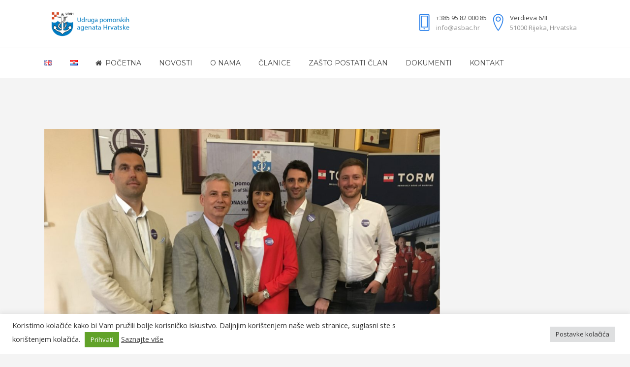

--- FILE ---
content_type: text/html; charset=UTF-8
request_url: https://asbac.hr/2018/05/17/sudjelovali-smo-na-5-danu-karijera-pomorskog-fakulteta-u-rijeci/
body_size: 21042
content:
<!DOCTYPE html>
<html lang="hr">
<head>
	<meta charset="UTF-8" />
	
				<meta name="viewport" content="width=device-width,initial-scale=1,user-scalable=no">
		
            
                        <link rel="shortcut icon" type="image/x-icon" href="http://10.0.1.39/wp-content/uploads/2021/02/upah-favicon.png">
            <link rel="apple-touch-icon" href="http://10.0.1.39/wp-content/uploads/2021/02/upah-favicon.png"/>
        
	<link rel="profile" href="http://gmpg.org/xfn/11" />
	<link rel="pingback" href="https://asbac.hr/xmlrpc.php" />

	<title>UPAH | SUDJELOVALI SMO NA 5. DANU KARIJERA POMORSKOG FAKULTETA U RIJECI</title>
<meta name='robots' content='max-image-preview:large' />
<link rel='dns-prefetch' href='//maps.google.com' />
<link rel='dns-prefetch' href='//maps.googleapis.com' />
<link rel='dns-prefetch' href='//fonts.googleapis.com' />
<link rel="alternate" type="application/rss+xml" title="UPAH &raquo; Kanal" href="https://asbac.hr/feed/" />
<link rel="alternate" type="application/rss+xml" title="UPAH &raquo; Kanal komentara" href="https://asbac.hr/comments/feed/" />
<link rel="alternate" type="application/rss+xml" title="UPAH &raquo; SUDJELOVALI SMO NA 5. DANU KARIJERA POMORSKOG FAKULTETA U RIJECI Kanal komentara" href="https://asbac.hr/2018/05/17/sudjelovali-smo-na-5-danu-karijera-pomorskog-fakulteta-u-rijeci/feed/" />
<link rel="alternate" title="oEmbed (JSON)" type="application/json+oembed" href="https://asbac.hr/wp-json/oembed/1.0/embed?url=https%3A%2F%2Fasbac.hr%2F2018%2F05%2F17%2Fsudjelovali-smo-na-5-danu-karijera-pomorskog-fakulteta-u-rijeci%2F" />
<link rel="alternate" title="oEmbed (XML)" type="text/xml+oembed" href="https://asbac.hr/wp-json/oembed/1.0/embed?url=https%3A%2F%2Fasbac.hr%2F2018%2F05%2F17%2Fsudjelovali-smo-na-5-danu-karijera-pomorskog-fakulteta-u-rijeci%2F&#038;format=xml" />
		<style id="content-control-block-styles">
			@media (max-width: 640px) {
	.cc-hide-on-mobile {
		display: none !important;
	}
}
@media (min-width: 641px) and (max-width: 920px) {
	.cc-hide-on-tablet {
		display: none !important;
	}
}
@media (min-width: 921px) and (max-width: 1440px) {
	.cc-hide-on-desktop {
		display: none !important;
	}
}		</style>
		<style id='wp-img-auto-sizes-contain-inline-css' type='text/css'>
img:is([sizes=auto i],[sizes^="auto," i]){contain-intrinsic-size:3000px 1500px}
/*# sourceURL=wp-img-auto-sizes-contain-inline-css */
</style>
<link rel="stylesheet" href="https://asbac.hr/wp-content/cache/minify/4b40a.css" media="all" />

<style id='wp-emoji-styles-inline-css' type='text/css'>

	img.wp-smiley, img.emoji {
		display: inline !important;
		border: none !important;
		box-shadow: none !important;
		height: 1em !important;
		width: 1em !important;
		margin: 0 0.07em !important;
		vertical-align: -0.1em !important;
		background: none !important;
		padding: 0 !important;
	}
/*# sourceURL=wp-emoji-styles-inline-css */
</style>
<style id='wp-block-library-inline-css' type='text/css'>
:root{--wp-block-synced-color:#7a00df;--wp-block-synced-color--rgb:122,0,223;--wp-bound-block-color:var(--wp-block-synced-color);--wp-editor-canvas-background:#ddd;--wp-admin-theme-color:#007cba;--wp-admin-theme-color--rgb:0,124,186;--wp-admin-theme-color-darker-10:#006ba1;--wp-admin-theme-color-darker-10--rgb:0,107,160.5;--wp-admin-theme-color-darker-20:#005a87;--wp-admin-theme-color-darker-20--rgb:0,90,135;--wp-admin-border-width-focus:2px}@media (min-resolution:192dpi){:root{--wp-admin-border-width-focus:1.5px}}.wp-element-button{cursor:pointer}:root .has-very-light-gray-background-color{background-color:#eee}:root .has-very-dark-gray-background-color{background-color:#313131}:root .has-very-light-gray-color{color:#eee}:root .has-very-dark-gray-color{color:#313131}:root .has-vivid-green-cyan-to-vivid-cyan-blue-gradient-background{background:linear-gradient(135deg,#00d084,#0693e3)}:root .has-purple-crush-gradient-background{background:linear-gradient(135deg,#34e2e4,#4721fb 50%,#ab1dfe)}:root .has-hazy-dawn-gradient-background{background:linear-gradient(135deg,#faaca8,#dad0ec)}:root .has-subdued-olive-gradient-background{background:linear-gradient(135deg,#fafae1,#67a671)}:root .has-atomic-cream-gradient-background{background:linear-gradient(135deg,#fdd79a,#004a59)}:root .has-nightshade-gradient-background{background:linear-gradient(135deg,#330968,#31cdcf)}:root .has-midnight-gradient-background{background:linear-gradient(135deg,#020381,#2874fc)}:root{--wp--preset--font-size--normal:16px;--wp--preset--font-size--huge:42px}.has-regular-font-size{font-size:1em}.has-larger-font-size{font-size:2.625em}.has-normal-font-size{font-size:var(--wp--preset--font-size--normal)}.has-huge-font-size{font-size:var(--wp--preset--font-size--huge)}.has-text-align-center{text-align:center}.has-text-align-left{text-align:left}.has-text-align-right{text-align:right}.has-fit-text{white-space:nowrap!important}#end-resizable-editor-section{display:none}.aligncenter{clear:both}.items-justified-left{justify-content:flex-start}.items-justified-center{justify-content:center}.items-justified-right{justify-content:flex-end}.items-justified-space-between{justify-content:space-between}.screen-reader-text{border:0;clip-path:inset(50%);height:1px;margin:-1px;overflow:hidden;padding:0;position:absolute;width:1px;word-wrap:normal!important}.screen-reader-text:focus{background-color:#ddd;clip-path:none;color:#444;display:block;font-size:1em;height:auto;left:5px;line-height:normal;padding:15px 23px 14px;text-decoration:none;top:5px;width:auto;z-index:100000}html :where(.has-border-color){border-style:solid}html :where([style*=border-top-color]){border-top-style:solid}html :where([style*=border-right-color]){border-right-style:solid}html :where([style*=border-bottom-color]){border-bottom-style:solid}html :where([style*=border-left-color]){border-left-style:solid}html :where([style*=border-width]){border-style:solid}html :where([style*=border-top-width]){border-top-style:solid}html :where([style*=border-right-width]){border-right-style:solid}html :where([style*=border-bottom-width]){border-bottom-style:solid}html :where([style*=border-left-width]){border-left-style:solid}html :where(img[class*=wp-image-]){height:auto;max-width:100%}:where(figure){margin:0 0 1em}html :where(.is-position-sticky){--wp-admin--admin-bar--position-offset:var(--wp-admin--admin-bar--height,0px)}@media screen and (max-width:600px){html :where(.is-position-sticky){--wp-admin--admin-bar--position-offset:0px}}

/*# sourceURL=wp-block-library-inline-css */
</style><style id='global-styles-inline-css' type='text/css'>
:root{--wp--preset--aspect-ratio--square: 1;--wp--preset--aspect-ratio--4-3: 4/3;--wp--preset--aspect-ratio--3-4: 3/4;--wp--preset--aspect-ratio--3-2: 3/2;--wp--preset--aspect-ratio--2-3: 2/3;--wp--preset--aspect-ratio--16-9: 16/9;--wp--preset--aspect-ratio--9-16: 9/16;--wp--preset--color--black: #000000;--wp--preset--color--cyan-bluish-gray: #abb8c3;--wp--preset--color--white: #ffffff;--wp--preset--color--pale-pink: #f78da7;--wp--preset--color--vivid-red: #cf2e2e;--wp--preset--color--luminous-vivid-orange: #ff6900;--wp--preset--color--luminous-vivid-amber: #fcb900;--wp--preset--color--light-green-cyan: #7bdcb5;--wp--preset--color--vivid-green-cyan: #00d084;--wp--preset--color--pale-cyan-blue: #8ed1fc;--wp--preset--color--vivid-cyan-blue: #0693e3;--wp--preset--color--vivid-purple: #9b51e0;--wp--preset--gradient--vivid-cyan-blue-to-vivid-purple: linear-gradient(135deg,rgb(6,147,227) 0%,rgb(155,81,224) 100%);--wp--preset--gradient--light-green-cyan-to-vivid-green-cyan: linear-gradient(135deg,rgb(122,220,180) 0%,rgb(0,208,130) 100%);--wp--preset--gradient--luminous-vivid-amber-to-luminous-vivid-orange: linear-gradient(135deg,rgb(252,185,0) 0%,rgb(255,105,0) 100%);--wp--preset--gradient--luminous-vivid-orange-to-vivid-red: linear-gradient(135deg,rgb(255,105,0) 0%,rgb(207,46,46) 100%);--wp--preset--gradient--very-light-gray-to-cyan-bluish-gray: linear-gradient(135deg,rgb(238,238,238) 0%,rgb(169,184,195) 100%);--wp--preset--gradient--cool-to-warm-spectrum: linear-gradient(135deg,rgb(74,234,220) 0%,rgb(151,120,209) 20%,rgb(207,42,186) 40%,rgb(238,44,130) 60%,rgb(251,105,98) 80%,rgb(254,248,76) 100%);--wp--preset--gradient--blush-light-purple: linear-gradient(135deg,rgb(255,206,236) 0%,rgb(152,150,240) 100%);--wp--preset--gradient--blush-bordeaux: linear-gradient(135deg,rgb(254,205,165) 0%,rgb(254,45,45) 50%,rgb(107,0,62) 100%);--wp--preset--gradient--luminous-dusk: linear-gradient(135deg,rgb(255,203,112) 0%,rgb(199,81,192) 50%,rgb(65,88,208) 100%);--wp--preset--gradient--pale-ocean: linear-gradient(135deg,rgb(255,245,203) 0%,rgb(182,227,212) 50%,rgb(51,167,181) 100%);--wp--preset--gradient--electric-grass: linear-gradient(135deg,rgb(202,248,128) 0%,rgb(113,206,126) 100%);--wp--preset--gradient--midnight: linear-gradient(135deg,rgb(2,3,129) 0%,rgb(40,116,252) 100%);--wp--preset--font-size--small: 13px;--wp--preset--font-size--medium: 20px;--wp--preset--font-size--large: 36px;--wp--preset--font-size--x-large: 42px;--wp--preset--spacing--20: 0.44rem;--wp--preset--spacing--30: 0.67rem;--wp--preset--spacing--40: 1rem;--wp--preset--spacing--50: 1.5rem;--wp--preset--spacing--60: 2.25rem;--wp--preset--spacing--70: 3.38rem;--wp--preset--spacing--80: 5.06rem;--wp--preset--shadow--natural: 6px 6px 9px rgba(0, 0, 0, 0.2);--wp--preset--shadow--deep: 12px 12px 50px rgba(0, 0, 0, 0.4);--wp--preset--shadow--sharp: 6px 6px 0px rgba(0, 0, 0, 0.2);--wp--preset--shadow--outlined: 6px 6px 0px -3px rgb(255, 255, 255), 6px 6px rgb(0, 0, 0);--wp--preset--shadow--crisp: 6px 6px 0px rgb(0, 0, 0);}:where(.is-layout-flex){gap: 0.5em;}:where(.is-layout-grid){gap: 0.5em;}body .is-layout-flex{display: flex;}.is-layout-flex{flex-wrap: wrap;align-items: center;}.is-layout-flex > :is(*, div){margin: 0;}body .is-layout-grid{display: grid;}.is-layout-grid > :is(*, div){margin: 0;}:where(.wp-block-columns.is-layout-flex){gap: 2em;}:where(.wp-block-columns.is-layout-grid){gap: 2em;}:where(.wp-block-post-template.is-layout-flex){gap: 1.25em;}:where(.wp-block-post-template.is-layout-grid){gap: 1.25em;}.has-black-color{color: var(--wp--preset--color--black) !important;}.has-cyan-bluish-gray-color{color: var(--wp--preset--color--cyan-bluish-gray) !important;}.has-white-color{color: var(--wp--preset--color--white) !important;}.has-pale-pink-color{color: var(--wp--preset--color--pale-pink) !important;}.has-vivid-red-color{color: var(--wp--preset--color--vivid-red) !important;}.has-luminous-vivid-orange-color{color: var(--wp--preset--color--luminous-vivid-orange) !important;}.has-luminous-vivid-amber-color{color: var(--wp--preset--color--luminous-vivid-amber) !important;}.has-light-green-cyan-color{color: var(--wp--preset--color--light-green-cyan) !important;}.has-vivid-green-cyan-color{color: var(--wp--preset--color--vivid-green-cyan) !important;}.has-pale-cyan-blue-color{color: var(--wp--preset--color--pale-cyan-blue) !important;}.has-vivid-cyan-blue-color{color: var(--wp--preset--color--vivid-cyan-blue) !important;}.has-vivid-purple-color{color: var(--wp--preset--color--vivid-purple) !important;}.has-black-background-color{background-color: var(--wp--preset--color--black) !important;}.has-cyan-bluish-gray-background-color{background-color: var(--wp--preset--color--cyan-bluish-gray) !important;}.has-white-background-color{background-color: var(--wp--preset--color--white) !important;}.has-pale-pink-background-color{background-color: var(--wp--preset--color--pale-pink) !important;}.has-vivid-red-background-color{background-color: var(--wp--preset--color--vivid-red) !important;}.has-luminous-vivid-orange-background-color{background-color: var(--wp--preset--color--luminous-vivid-orange) !important;}.has-luminous-vivid-amber-background-color{background-color: var(--wp--preset--color--luminous-vivid-amber) !important;}.has-light-green-cyan-background-color{background-color: var(--wp--preset--color--light-green-cyan) !important;}.has-vivid-green-cyan-background-color{background-color: var(--wp--preset--color--vivid-green-cyan) !important;}.has-pale-cyan-blue-background-color{background-color: var(--wp--preset--color--pale-cyan-blue) !important;}.has-vivid-cyan-blue-background-color{background-color: var(--wp--preset--color--vivid-cyan-blue) !important;}.has-vivid-purple-background-color{background-color: var(--wp--preset--color--vivid-purple) !important;}.has-black-border-color{border-color: var(--wp--preset--color--black) !important;}.has-cyan-bluish-gray-border-color{border-color: var(--wp--preset--color--cyan-bluish-gray) !important;}.has-white-border-color{border-color: var(--wp--preset--color--white) !important;}.has-pale-pink-border-color{border-color: var(--wp--preset--color--pale-pink) !important;}.has-vivid-red-border-color{border-color: var(--wp--preset--color--vivid-red) !important;}.has-luminous-vivid-orange-border-color{border-color: var(--wp--preset--color--luminous-vivid-orange) !important;}.has-luminous-vivid-amber-border-color{border-color: var(--wp--preset--color--luminous-vivid-amber) !important;}.has-light-green-cyan-border-color{border-color: var(--wp--preset--color--light-green-cyan) !important;}.has-vivid-green-cyan-border-color{border-color: var(--wp--preset--color--vivid-green-cyan) !important;}.has-pale-cyan-blue-border-color{border-color: var(--wp--preset--color--pale-cyan-blue) !important;}.has-vivid-cyan-blue-border-color{border-color: var(--wp--preset--color--vivid-cyan-blue) !important;}.has-vivid-purple-border-color{border-color: var(--wp--preset--color--vivid-purple) !important;}.has-vivid-cyan-blue-to-vivid-purple-gradient-background{background: var(--wp--preset--gradient--vivid-cyan-blue-to-vivid-purple) !important;}.has-light-green-cyan-to-vivid-green-cyan-gradient-background{background: var(--wp--preset--gradient--light-green-cyan-to-vivid-green-cyan) !important;}.has-luminous-vivid-amber-to-luminous-vivid-orange-gradient-background{background: var(--wp--preset--gradient--luminous-vivid-amber-to-luminous-vivid-orange) !important;}.has-luminous-vivid-orange-to-vivid-red-gradient-background{background: var(--wp--preset--gradient--luminous-vivid-orange-to-vivid-red) !important;}.has-very-light-gray-to-cyan-bluish-gray-gradient-background{background: var(--wp--preset--gradient--very-light-gray-to-cyan-bluish-gray) !important;}.has-cool-to-warm-spectrum-gradient-background{background: var(--wp--preset--gradient--cool-to-warm-spectrum) !important;}.has-blush-light-purple-gradient-background{background: var(--wp--preset--gradient--blush-light-purple) !important;}.has-blush-bordeaux-gradient-background{background: var(--wp--preset--gradient--blush-bordeaux) !important;}.has-luminous-dusk-gradient-background{background: var(--wp--preset--gradient--luminous-dusk) !important;}.has-pale-ocean-gradient-background{background: var(--wp--preset--gradient--pale-ocean) !important;}.has-electric-grass-gradient-background{background: var(--wp--preset--gradient--electric-grass) !important;}.has-midnight-gradient-background{background: var(--wp--preset--gradient--midnight) !important;}.has-small-font-size{font-size: var(--wp--preset--font-size--small) !important;}.has-medium-font-size{font-size: var(--wp--preset--font-size--medium) !important;}.has-large-font-size{font-size: var(--wp--preset--font-size--large) !important;}.has-x-large-font-size{font-size: var(--wp--preset--font-size--x-large) !important;}
/*# sourceURL=global-styles-inline-css */
</style>

<style id='classic-theme-styles-inline-css' type='text/css'>
/*! This file is auto-generated */
.wp-block-button__link{color:#fff;background-color:#32373c;border-radius:9999px;box-shadow:none;text-decoration:none;padding:calc(.667em + 2px) calc(1.333em + 2px);font-size:1.125em}.wp-block-file__button{background:#32373c;color:#fff;text-decoration:none}
/*# sourceURL=/wp-includes/css/classic-themes.min.css */
</style>
<link rel="stylesheet" href="https://asbac.hr/wp-content/cache/minify/5e349.css" media="all" />





<style id='rs-plugin-settings-inline-css' type='text/css'>
#rs-demo-id {}
/*# sourceURL=rs-plugin-settings-inline-css */
</style>
<link rel="stylesheet" href="https://asbac.hr/wp-content/cache/minify/81f0b.css" media="all" />









<style id='bridge-stylesheet-inline-css' type='text/css'>
   .postid-1264.disabled_footer_top .footer_top_holder, .postid-1264.disabled_footer_bottom .footer_bottom_holder { display: none;}


/*# sourceURL=bridge-stylesheet-inline-css */
</style>
<link rel="stylesheet" href="https://asbac.hr/wp-content/cache/minify/55c9c.css" media="all" />




<style id='bridge-style-dynamic-responsive-inline-css' type='text/css'>
.testimonial_title_holder h5 {
    font-size: 20px;
    font-weight: 700;
    text-transform: none;
    letter-spacing: 0px;
    font-family: 'Montserrat', sans-serif;
}

.testimonials_c_holder .testimonial_content_inner {
    padding: 53px 45px 50px;
}

.testimonials_c_holder .testimonial_content_inner .testimonial_image_holder {
    margin-bottom: 26px;
}

.testimonials_c_holder .testimonial_content_inner .testimonial_rating_holder {
    margin: 14px 0 19px;
}

.testimonials_c_holder .testimonial_content_inner .testimonial_author {
    margin-top: 29px;
}

.testimonials_c_holder .flex-control-nav li {
    width: 10px;
    height: 10px;
    margin: 0 2px;
}

.testimonials_c_holder .flex-control-nav li a {
    background-color: #afafaf;
}

.testimonials_c_holder .flex-control-nav {
    margin-top: 39px;
}

.qode_video_box .qode_video_image .qode_video_box_button_arrow {
    border-left-color: #fff;
}

.qode_video_box .qode_video_image .qode_video_box_button {
    background-color: #2e82ea;
}

.qode_video_box .qode_video_image:hover .qode_video_box_button {
    background-color: #3c8ff6;
}

.footer_top .widget_nav_menu ul li {
    padding: 0;
}

.footer_top a:hover {
    text-decoration: underline;
}

.wpcf7 form.wpcf7-form p {
    margin-bottom: 2px;
}

.footer_top h5 {
    margin: 8px 0 11px;
}

.title.title_size_small h1 {
    text-transform: none;
}

.breadcrumb .current {
    color: #3498db;
}

.breadcrumb a:hover {
    color: #fff;
}

.breadcrumb {
    font-size: 15px;
}

 .qode-lower-section-z-index .full_section_inner {
z-index: 19;
}

@media only screen and (max-width: 768px) {
.call-to-action h3 {
    text-align: center !important;
}
}

 header:not(.centered_logo) .header_fixed_right_area{
line-height: 26px;
}

@media only screen and (min-width: 1001px) {
.header_top_bottom_holder:after{
content: '';
width: 100%;
height: 0;
position: absolute;
bottom: 60px;
border-top: 1px solid #e2e2e2;
}
}

header.menu_bottom .header_bottom_right_widget_holder .header_bottom_widget.widget_search form>div input[type=text]{
font-family: 'Montserrat', sans-serif;
font-size: 13px;
font-weight: 400;
letter-spacing: 0;
border-radius: 0;
}

@media only screen and (max-width: 1000px){
header.menu_bottom.has_header_fixed_right .mobile_menu_button{
height: 100px;
}

.header_inner_right{
display: none;
}
}


@media only screen and (max-width: 1100px){

header.menu_bottom .header_bottom_right_widget_holder .header_bottom_widget.widget_search form>div input[type=text]{
width: 100px;
}
}

.q_icon_with_title.medium .icon_holder img {
    width: 34px;
}

.q_icon_with_title.medium.custom_icon_image .icon_text_holder {
    padding: 0 0 0 47px;
}

.q_icon_with_title.medium.custom_icon_image .icon_text_holder .icon_text_inner p {
    font-size: 13px;
}

.q_icon_with_title.medium.custom_icon_image .icon_text_holder .icon_text_inner h6 {
   margin: 0 0 -6px 0;
   font-size: 13px;
}

.q_icon_with_title.medium .icon_holder {
    margin-top: 5px;
}

 .header_menu_bottom .header_bottom_right_widget_holder .q_social_icon_holder a > span{
border-top: none;
border-bottom: none;
}

header:not(.with_hover_bg_color) nav.main_menu > ul > li:hover > a{
    opacity: 1;
}

div.comment_form {
    margin: 0 0 104px;
}

@media only screen and (min-width: 601px) and (max-width: 768px) {
.breadcrumb {
position: relative;
margin-top: 15px;
}
}

@media only screen and (max-width: 600px) {
.breadcrumb {
display: none;
}
.title.title_size_small h1 {
    font-size: 25px;
}
h2 a {
    font-size: 24px;
    line-height: 31px;
}
}

@media only screen and (max-width: 1300px){
.stick.menu_bottom.sticky .header_bottom_right_widget_holder .q_social_icon_holder {
display: none;
}
}
header.menu_bottom .header_bottom_right_widget_holder .header_bottom_widget.widget_search {
height: 60px;
}
/*# sourceURL=bridge-style-dynamic-responsive-inline-css */
</style>
<link rel="stylesheet" href="https://asbac.hr/wp-content/cache/minify/36f66.css" media="all" />

<link rel='stylesheet' id='bridge-style-handle-google-fonts-css' href='https://fonts.googleapis.com/css?family=Raleway%3A100%2C200%2C300%2C400%2C500%2C600%2C700%2C800%2C900%2C300italic%2C400italic%2C700italic%7CMontserrat%3A100%2C200%2C300%2C400%2C500%2C600%2C700%2C800%2C900%2C300italic%2C400italic%2C700italic%7COpen+Sans%3A100%2C200%2C300%2C400%2C500%2C600%2C700%2C800%2C900%2C300italic%2C400italic%2C700italic&#038;subset=latin%2Clatin-ext&#038;ver=1.0.0' type='text/css' media='all' />
<script  src="https://asbac.hr/wp-content/cache/minify/818c0.js"></script>


<script type="text/javascript" id="layerslider-utils-js-extra">
/* <![CDATA[ */
var LS_Meta = {"v":"7.15.1","fixGSAP":"1"};
//# sourceURL=layerslider-utils-js-extra
/* ]]> */
</script>
<script  src="https://asbac.hr/wp-content/cache/minify/a064d.js"></script>



<script type="text/javascript" id="cookie-law-info-js-extra">
/* <![CDATA[ */
var Cli_Data = {"nn_cookie_ids":[],"cookielist":[],"non_necessary_cookies":[],"ccpaEnabled":"","ccpaRegionBased":"","ccpaBarEnabled":"","strictlyEnabled":["necessary","obligatoire"],"ccpaType":"gdpr","js_blocking":"1","custom_integration":"","triggerDomRefresh":"","secure_cookies":""};
var cli_cookiebar_settings = {"animate_speed_hide":"500","animate_speed_show":"500","background":"#FFF","border":"#b1a6a6c2","border_on":"","button_1_button_colour":"#61a229","button_1_button_hover":"#4e8221","button_1_link_colour":"#fff","button_1_as_button":"1","button_1_new_win":"","button_2_button_colour":"#333","button_2_button_hover":"#292929","button_2_link_colour":"#444","button_2_as_button":"","button_2_hidebar":"","button_3_button_colour":"#dedfe0","button_3_button_hover":"#b2b2b3","button_3_link_colour":"#333333","button_3_as_button":"1","button_3_new_win":"","button_4_button_colour":"#dedfe0","button_4_button_hover":"#b2b2b3","button_4_link_colour":"#333333","button_4_as_button":"1","button_7_button_colour":"#61a229","button_7_button_hover":"#4e8221","button_7_link_colour":"#fff","button_7_as_button":"1","button_7_new_win":"","font_family":"inherit","header_fix":"","notify_animate_hide":"1","notify_animate_show":"","notify_div_id":"#cookie-law-info-bar","notify_position_horizontal":"right","notify_position_vertical":"bottom","scroll_close":"","scroll_close_reload":"","accept_close_reload":"","reject_close_reload":"","showagain_tab":"","showagain_background":"#fff","showagain_border":"#000","showagain_div_id":"#cookie-law-info-again","showagain_x_position":"100px","text":"#333333","show_once_yn":"","show_once":"10000","logging_on":"","as_popup":"","popup_overlay":"1","bar_heading_text":"","cookie_bar_as":"banner","popup_showagain_position":"bottom-right","widget_position":"left"};
var log_object = {"ajax_url":"https://asbac.hr/wp-admin/admin-ajax.php"};
//# sourceURL=cookie-law-info-js-extra
/* ]]> */
</script>
<script  src="https://asbac.hr/wp-content/cache/minify/79b31.js"></script>



<script></script><meta name="generator" content="Powered by LayerSlider 7.15.1 - Build Heros, Sliders, and Popups. Create Animations and Beautiful, Rich Web Content as Easy as Never Before on WordPress." />
<!-- LayerSlider updates and docs at: https://layerslider.com -->
<link rel="https://api.w.org/" href="https://asbac.hr/wp-json/" /><link rel="alternate" title="JSON" type="application/json" href="https://asbac.hr/wp-json/wp/v2/posts/1264" /><link rel="EditURI" type="application/rsd+xml" title="RSD" href="https://asbac.hr/xmlrpc.php?rsd" />
<meta name="generator" content="WordPress 6.9" />
<link rel="canonical" href="https://asbac.hr/2018/05/17/sudjelovali-smo-na-5-danu-karijera-pomorskog-fakulteta-u-rijeci/" />
<link rel='shortlink' href='https://asbac.hr/?p=1264' />
<meta name="generator" content="Powered by WPBakery Page Builder - drag and drop page builder for WordPress."/>
<noscript><style>.lazyload[data-src]{display:none !important;}</style></noscript><style>.lazyload{background-image:none !important;}.lazyload:before{background-image:none !important;}</style><meta name="generator" content="Powered by Slider Revolution 5.4.8.3 - responsive, Mobile-Friendly Slider Plugin for WordPress with comfortable drag and drop interface." />
<script type="text/javascript">function setREVStartSize(e){									
						try{ e.c=jQuery(e.c);var i=jQuery(window).width(),t=9999,r=0,n=0,l=0,f=0,s=0,h=0;
							if(e.responsiveLevels&&(jQuery.each(e.responsiveLevels,function(e,f){f>i&&(t=r=f,l=e),i>f&&f>r&&(r=f,n=e)}),t>r&&(l=n)),f=e.gridheight[l]||e.gridheight[0]||e.gridheight,s=e.gridwidth[l]||e.gridwidth[0]||e.gridwidth,h=i/s,h=h>1?1:h,f=Math.round(h*f),"fullscreen"==e.sliderLayout){var u=(e.c.width(),jQuery(window).height());if(void 0!=e.fullScreenOffsetContainer){var c=e.fullScreenOffsetContainer.split(",");if (c) jQuery.each(c,function(e,i){u=jQuery(i).length>0?u-jQuery(i).outerHeight(!0):u}),e.fullScreenOffset.split("%").length>1&&void 0!=e.fullScreenOffset&&e.fullScreenOffset.length>0?u-=jQuery(window).height()*parseInt(e.fullScreenOffset,0)/100:void 0!=e.fullScreenOffset&&e.fullScreenOffset.length>0&&(u-=parseInt(e.fullScreenOffset,0))}f=u}else void 0!=e.minHeight&&f<e.minHeight&&(f=e.minHeight);e.c.closest(".rev_slider_wrapper").css({height:f})					
						}catch(d){console.log("Failure at Presize of Slider:"+d)}						
					};</script>
		<style type="text/css" id="wp-custom-css">
			
.date{
	display: none;
}

		</style>
		<noscript><style> .wpb_animate_when_almost_visible { opacity: 1; }</style></noscript><link rel="stylesheet" href="https://asbac.hr/wp-content/cache/minify/f824d.css" media="all" />

</head>

<body class="wp-singular post-template-default single single-post postid-1264 single-format-standard wp-theme-bridge bridge-core-1.0.5  qode-title-hidden qode_grid_1300 footer_responsive_adv qode-content-sidebar-responsive qode-theme-ver-18.1 qode-theme-bridge qode_header_in_grid wpb-js-composer js-comp-ver-8.6.1 vc_responsive" itemscope itemtype="http://schema.org/WebPage">




<div class="wrapper">
	<div class="wrapper_inner">

    
		<!-- Google Analytics start -->
				<!-- Google Analytics end -->

		
	<header class=" has_header_fixed_right scroll_header_top_area  stick menu_bottom scrolled_not_transparent page_header">
	<div class="header_inner clearfix">
				<div class="header_top_bottom_holder">
			
			<div class="header_bottom clearfix" style='' >
								<div class="container">
					<div class="container_inner clearfix">
																				<div class="header_inner_left">
									<div class="mobile_menu_button">
		<span>
			<i class="qode_icon_font_awesome fa fa-bars " ></i>		</span>
	</div>
								<div class="logo_wrapper" >
	<div class="q_logo">
		<a itemprop="url" href="https://mail.asbac.hr/" >
             <img itemprop="image" class="normal lazyload" src="[data-uri]" alt="Logo" data-src="http://asbac.hr/wp-content/uploads/2021/02/upah-logo300px.png" decoding="async" data-eio-rwidth="300" data-eio-rheight="132"><noscript><img itemprop="image" class="normal" src="http://asbac.hr/wp-content/uploads/2021/02/upah-logo300px.png" alt="Logo" data-eio="l"></noscript> 			 <img itemprop="image" class="light lazyload" src="[data-uri]" alt="Logo" data-src="http://asbac.hr/wp-content/uploads/2021/07/asbac-logo-300x132-1.png" decoding="async" data-eio-rwidth="300" data-eio-rheight="132" /><noscript><img itemprop="image" class="light" src="http://asbac.hr/wp-content/uploads/2021/07/asbac-logo-300x132-1.png" alt="Logo" data-eio="l" /></noscript> 			 <img itemprop="image" class="dark lazyload" src="[data-uri]" alt="Logo" data-src="https://asbac.hr/wp-content/themes/bridge/img/logo_black.png" decoding="async" data-eio-rwidth="376" data-eio-rheight="200" /><noscript><img itemprop="image" class="dark" src="https://asbac.hr/wp-content/themes/bridge/img/logo_black.png" alt="Logo" data-eio="l" /></noscript> 			 <img itemprop="image" class="sticky lazyload" src="[data-uri]" alt="Logo" data-src="http://asbac.hr/wp-content/uploads/2021/02/upah-logo300px.png" decoding="async" data-eio-rwidth="300" data-eio-rheight="132" /><noscript><img itemprop="image" class="sticky" src="http://asbac.hr/wp-content/uploads/2021/02/upah-logo300px.png" alt="Logo" data-eio="l" /></noscript> 			 <img itemprop="image" class="mobile lazyload" src="[data-uri]" alt="Logo" data-src="http://asbac.hr/wp-content/uploads/2021/02/upah-logo300px.png" decoding="async" data-eio-rwidth="300" data-eio-rheight="132" /><noscript><img itemprop="image" class="mobile" src="http://asbac.hr/wp-content/uploads/2021/02/upah-logo300px.png" alt="Logo" data-eio="l" /></noscript> 					</a>
	</div>
	</div>																	<div class="header_fixed_right_area">
													<div class="textwidget">	<div class="vc_empty_space"  style="height: 23px" ><span
			class="vc_empty_space_inner">
			<span class="empty_space_image"  ></span>
		</span></div>

<span style="display: inline-block;"><div class='q_icon_with_title medium custom_icon_image '><div class="icon_holder " style=" "><img itemprop="image" style="" src="[data-uri]" alt="" data-src="https://asbac.hr/wp-content/uploads/2016/12/header-icon-1.png" decoding="async" class="lazyload" data-eio-rwidth="34" data-eio-rheight="35"><noscript><img itemprop="image" style="" src="https://asbac.hr/wp-content/uploads/2016/12/header-icon-1.png" alt="" data-eio="l"></noscript></div><div class="icon_text_holder" style=""><div class="icon_text_inner" style=""><h6 class="icon_title" style="color: #424242;">+385 95 82 000 85</h6><p style='color: #949494'> info@asbac.hr</p></div></div></div></span><span style="display: inline-block; margin-right: 18px;"><div class='q_icon_with_title medium custom_icon_image '><div class="icon_holder " style=" "><img itemprop="image" style="" src="[data-uri]" alt="" data-src="https://asbac.hr/wp-content/uploads/2016/12/header-icon-2.png" decoding="async" class="lazyload" data-eio-rwidth="34" data-eio-rheight="35"><noscript><img itemprop="image" style="" src="https://asbac.hr/wp-content/uploads/2016/12/header-icon-2.png" alt="" data-eio="l"></noscript></div><div class="icon_text_holder" style=""><div class="icon_text_inner" style=""><h6 class="icon_title" style="color: #424242;">Verdieva 6/II</h6><p style='color: #949494'>51000 Rijeka, Hrvatska</p></div></div></div></span></div>
											</div>
															</div>
							<div class="header_menu_bottom">
								<div class="header_menu_bottom_inner">
																			<div class="main_menu_header_inner_right_holder">
																						<nav class="main_menu drop_down">
												<ul id="menu-main-menu" class="clearfix"><li id="nav-menu-item-1326-en" class="lang-item lang-item-50 lang-item-en no-translation lang-item-first menu-item menu-item-type-custom menu-item-object-custom  narrow"><a href="https://mail.asbac.hr/en/pocetna-english/" class=""><i class="menu_icon blank fa"></i><span><img src="[data-uri]" alt="English" width="16" height="11" style="width: 16px; height: 11px;" /></span><span class="plus"></span></a></li>
<li id="nav-menu-item-1326-hr" class="lang-item lang-item-53 lang-item-hr current-lang menu-item menu-item-type-custom menu-item-object-custom  narrow"><a href="https://asbac.hr/2018/05/17/sudjelovali-smo-na-5-danu-karijera-pomorskog-fakulteta-u-rijeci/" class=""><i class="menu_icon blank fa"></i><span><img src="[data-uri]" alt="Hrvatski" width="16" height="11" style="width: 16px; height: 11px;" /></span><span class="plus"></span></a></li>
<li id="nav-menu-item-1056" class="menu-item menu-item-type-post_type menu-item-object-page menu-item-home  narrow"><a href="https://mail.asbac.hr/" class=""><i class="menu_icon fa-home fa"></i><span>Početna</span><span class="plus"></span></a></li>
<li id="nav-menu-item-855" class="menu-item menu-item-type-post_type menu-item-object-page  narrow"><a href="https://asbac.hr/novosti/" class=""><i class="menu_icon blank fa"></i><span>Novosti</span><span class="plus"></span></a></li>
<li id="nav-menu-item-325" class="menu-item menu-item-type-post_type menu-item-object-page menu-item-has-children  has_sub narrow"><a href="https://asbac.hr/o-nama/" class=""><i class="menu_icon blank fa"></i><span>O nama</span><span class="plus"></span></a>
<div class="second"><div class="inner"><ul>
	<li id="nav-menu-item-425" class="menu-item menu-item-type-post_type menu-item-object-page "><a href="https://asbac.hr/upah-kroz-godine/" class=""><i class="menu_icon blank fa"></i><span>Upah kroz godine</span><span class="plus"></span></a></li>
	<li id="nav-menu-item-426" class="menu-item menu-item-type-post_type menu-item-object-page "><a href="https://asbac.hr/tijela-udruge/" class=""><i class="menu_icon blank fa"></i><span>Tijela Udruge</span><span class="plus"></span></a></li>
	<li id="nav-menu-item-801" class="menu-item menu-item-type-post_type menu-item-object-page menu-item-has-children sub"><a href="https://asbac.hr/nagrade/" class=""><i class="menu_icon blank fa"></i><span>Nagrade</span><span class="plus"></span><i class="q_menu_arrow fa fa-angle-right"></i></a>
	<ul>
		<li id="nav-menu-item-424" class="menu-item menu-item-type-post_type menu-item-object-page "><a href="https://asbac.hr/nagrada-za-najboljeg-agenta/" class=""><i class="menu_icon blank fa"></i><span>Nagrada za najboljeg agenta</span><span class="plus"></span></a></li>
		<li id="nav-menu-item-800" class="menu-item menu-item-type-post_type menu-item-object-page "><a href="https://asbac.hr/nagrada-za-najbolju-agenciju/" class=""><i class="menu_icon blank fa"></i><span>Nagrada za najbolju agenciju</span><span class="plus"></span></a></li>
	</ul>
</li>
</ul></div></div>
</li>
<li id="nav-menu-item-322" class="menu-item menu-item-type-post_type menu-item-object-page  narrow"><a href="https://asbac.hr/clanice/" class=""><i class="menu_icon blank fa"></i><span>Članice</span><span class="plus"></span></a></li>
<li id="nav-menu-item-323" class="menu-item menu-item-type-post_type menu-item-object-page  narrow"><a href="https://asbac.hr/zasto-postati-clan/" class=""><i class="menu_icon blank fa"></i><span>Zašto postati član</span><span class="plus"></span></a></li>
<li id="nav-menu-item-419" class="menu-item menu-item-type-custom menu-item-object-custom menu-item-has-children  has_sub narrow"><a href="#" class=""><i class="menu_icon blank fa"></i><span>Dokumenti</span><span class="plus"></span></a>
<div class="second"><div class="inner"><ul>
	<li id="nav-menu-item-733" class="menu-item menu-item-type-custom menu-item-object-custom "><a href="https://asbac.hr/wp-content/dokumenti/pravilnici/uvjeti_za_obavljanje_djelatnosti.pdf" class=""><i class="menu_icon blank fa"></i><span>Uvjeti za obavljanje djelatnosti</span><span class="plus"></span></a></li>
	<li id="nav-menu-item-732" class="menu-item menu-item-type-custom menu-item-object-custom "><a href="https://asbac.hr/wp-content/dokumenti/pravilnici/pomorski_zakonik.pdf" class=""><i class="menu_icon blank fa"></i><span>Pomorski zakonik</span><span class="plus"></span></a></li>
	<li id="nav-menu-item-731" class="menu-item menu-item-type-custom menu-item-object-custom menu-item-has-children sub"><a href="https://asbac.hr/wp-content/dokumenti/pravilnici/opci_uvjeti.pdf" class=""><i class="menu_icon blank fa"></i><span>Opći uvjeti</span><span class="plus"></span><i class="q_menu_arrow fa fa-angle-right"></i></a>
	<ul>
		<li id="nav-menu-item-2037" class="menu-item menu-item-type-custom menu-item-object-custom "><a href="https://asbac.hr/wp-content/dokumenti/pravilnici/Opc%CC%81i%20uvjeti%20poslovanja%202021.pdf" class=""><i class="menu_icon blank fa"></i><span>Opći uvjeti poslovanja 2021</span><span class="plus"></span></a></li>
		<li id="nav-menu-item-2038" class="menu-item menu-item-type-custom menu-item-object-custom "><a href="https://asbac.hr/wp-content/dokumenti/pravilnici/Op%C4%87i%20uvjeti%20poslovanja%202009..pdf" class=""><i class="menu_icon blank fa"></i><span>Opći uvjeti poslovanja 2009</span><span class="plus"></span></a></li>
	</ul>
</li>
	<li id="nav-menu-item-420" class="menu-item menu-item-type-post_type menu-item-object-page "><a href="https://asbac.hr/pravila-ponasanja/" class=""><i class="menu_icon blank fa"></i><span>Pravila ponašanja</span><span class="plus"></span></a></li>
	<li id="nav-menu-item-421" class="menu-item menu-item-type-post_type menu-item-object-page "><a href="https://asbac.hr/statut/" class=""><i class="menu_icon blank fa"></i><span>Statut</span><span class="plus"></span></a></li>
	<li id="nav-menu-item-770" class="menu-item menu-item-type-post_type menu-item-object-page "><a href="https://asbac.hr/izdanja/" class=""><i class="menu_icon blank fa"></i><span>Izdanja</span><span class="plus"></span></a></li>
</ul></div></div>
</li>
<li id="nav-menu-item-324" class="menu-item menu-item-type-post_type menu-item-object-page  narrow"><a href="https://asbac.hr/kontakt/" class=""><i class="menu_icon blank fa"></i><span>Kontakt</span><span class="plus"></span></a></li>
</ul>											</nav>
											<div class="header_inner_right">
												<div class="side_menu_button_wrapper right">
																																							<div class="side_menu_button">
																																																							</div>
												</div>
											</div>
										</div>
									</div>
								</div>
								<nav class="mobile_menu">
	<ul id="menu-main-menu-1" class=""><li id="mobile-menu-item-1326-en" class="lang-item lang-item-50 lang-item-en no-translation lang-item-first menu-item menu-item-type-custom menu-item-object-custom "><a href="https://mail.asbac.hr/en/pocetna-english/" class=""><span><img src="[data-uri]" alt="English" width="16" height="11" style="width: 16px; height: 11px;" /></span></a><span class="mobile_arrow"><i class="fa fa-angle-right"></i><i class="fa fa-angle-down"></i></span></li>
<li id="mobile-menu-item-1326-hr" class="lang-item lang-item-53 lang-item-hr current-lang menu-item menu-item-type-custom menu-item-object-custom "><a href="https://asbac.hr/2018/05/17/sudjelovali-smo-na-5-danu-karijera-pomorskog-fakulteta-u-rijeci/" class=""><span><img src="[data-uri]" alt="Hrvatski" width="16" height="11" style="width: 16px; height: 11px;" /></span></a><span class="mobile_arrow"><i class="fa fa-angle-right"></i><i class="fa fa-angle-down"></i></span></li>
<li id="mobile-menu-item-1056" class="menu-item menu-item-type-post_type menu-item-object-page menu-item-home "><a href="https://mail.asbac.hr/" class=""><span>Početna</span></a><span class="mobile_arrow"><i class="fa fa-angle-right"></i><i class="fa fa-angle-down"></i></span></li>
<li id="mobile-menu-item-855" class="menu-item menu-item-type-post_type menu-item-object-page "><a href="https://asbac.hr/novosti/" class=""><span>Novosti</span></a><span class="mobile_arrow"><i class="fa fa-angle-right"></i><i class="fa fa-angle-down"></i></span></li>
<li id="mobile-menu-item-325" class="menu-item menu-item-type-post_type menu-item-object-page menu-item-has-children  has_sub"><a href="https://asbac.hr/o-nama/" class=""><span>O nama</span></a><span class="mobile_arrow"><i class="fa fa-angle-right"></i><i class="fa fa-angle-down"></i></span>
<ul class="sub_menu">
	<li id="mobile-menu-item-425" class="menu-item menu-item-type-post_type menu-item-object-page "><a href="https://asbac.hr/upah-kroz-godine/" class=""><span>Upah kroz godine</span></a><span class="mobile_arrow"><i class="fa fa-angle-right"></i><i class="fa fa-angle-down"></i></span></li>
	<li id="mobile-menu-item-426" class="menu-item menu-item-type-post_type menu-item-object-page "><a href="https://asbac.hr/tijela-udruge/" class=""><span>Tijela Udruge</span></a><span class="mobile_arrow"><i class="fa fa-angle-right"></i><i class="fa fa-angle-down"></i></span></li>
	<li id="mobile-menu-item-801" class="menu-item menu-item-type-post_type menu-item-object-page menu-item-has-children  has_sub"><a href="https://asbac.hr/nagrade/" class=""><span>Nagrade</span></a><span class="mobile_arrow"><i class="fa fa-angle-right"></i><i class="fa fa-angle-down"></i></span>
	<ul class="sub_menu">
		<li id="mobile-menu-item-424" class="menu-item menu-item-type-post_type menu-item-object-page "><a href="https://asbac.hr/nagrada-za-najboljeg-agenta/" class=""><span>Nagrada za najboljeg agenta</span></a><span class="mobile_arrow"><i class="fa fa-angle-right"></i><i class="fa fa-angle-down"></i></span></li>
		<li id="mobile-menu-item-800" class="menu-item menu-item-type-post_type menu-item-object-page "><a href="https://asbac.hr/nagrada-za-najbolju-agenciju/" class=""><span>Nagrada za najbolju agenciju</span></a><span class="mobile_arrow"><i class="fa fa-angle-right"></i><i class="fa fa-angle-down"></i></span></li>
	</ul>
</li>
</ul>
</li>
<li id="mobile-menu-item-322" class="menu-item menu-item-type-post_type menu-item-object-page "><a href="https://asbac.hr/clanice/" class=""><span>Članice</span></a><span class="mobile_arrow"><i class="fa fa-angle-right"></i><i class="fa fa-angle-down"></i></span></li>
<li id="mobile-menu-item-323" class="menu-item menu-item-type-post_type menu-item-object-page "><a href="https://asbac.hr/zasto-postati-clan/" class=""><span>Zašto postati član</span></a><span class="mobile_arrow"><i class="fa fa-angle-right"></i><i class="fa fa-angle-down"></i></span></li>
<li id="mobile-menu-item-419" class="menu-item menu-item-type-custom menu-item-object-custom menu-item-has-children  has_sub"><a href="#" class=""><span>Dokumenti</span></a><span class="mobile_arrow"><i class="fa fa-angle-right"></i><i class="fa fa-angle-down"></i></span>
<ul class="sub_menu">
	<li id="mobile-menu-item-733" class="menu-item menu-item-type-custom menu-item-object-custom "><a href="https://asbac.hr/wp-content/dokumenti/pravilnici/uvjeti_za_obavljanje_djelatnosti.pdf" class=""><span>Uvjeti za obavljanje djelatnosti</span></a><span class="mobile_arrow"><i class="fa fa-angle-right"></i><i class="fa fa-angle-down"></i></span></li>
	<li id="mobile-menu-item-732" class="menu-item menu-item-type-custom menu-item-object-custom "><a href="https://asbac.hr/wp-content/dokumenti/pravilnici/pomorski_zakonik.pdf" class=""><span>Pomorski zakonik</span></a><span class="mobile_arrow"><i class="fa fa-angle-right"></i><i class="fa fa-angle-down"></i></span></li>
	<li id="mobile-menu-item-731" class="menu-item menu-item-type-custom menu-item-object-custom menu-item-has-children  has_sub"><a href="https://asbac.hr/wp-content/dokumenti/pravilnici/opci_uvjeti.pdf" class=""><span>Opći uvjeti</span></a><span class="mobile_arrow"><i class="fa fa-angle-right"></i><i class="fa fa-angle-down"></i></span>
	<ul class="sub_menu">
		<li id="mobile-menu-item-2037" class="menu-item menu-item-type-custom menu-item-object-custom "><a href="https://asbac.hr/wp-content/dokumenti/pravilnici/Opc%CC%81i%20uvjeti%20poslovanja%202021.pdf" class=""><span>Opći uvjeti poslovanja 2021</span></a><span class="mobile_arrow"><i class="fa fa-angle-right"></i><i class="fa fa-angle-down"></i></span></li>
		<li id="mobile-menu-item-2038" class="menu-item menu-item-type-custom menu-item-object-custom "><a href="https://asbac.hr/wp-content/dokumenti/pravilnici/Op%C4%87i%20uvjeti%20poslovanja%202009..pdf" class=""><span>Opći uvjeti poslovanja 2009</span></a><span class="mobile_arrow"><i class="fa fa-angle-right"></i><i class="fa fa-angle-down"></i></span></li>
	</ul>
</li>
	<li id="mobile-menu-item-420" class="menu-item menu-item-type-post_type menu-item-object-page "><a href="https://asbac.hr/pravila-ponasanja/" class=""><span>Pravila ponašanja</span></a><span class="mobile_arrow"><i class="fa fa-angle-right"></i><i class="fa fa-angle-down"></i></span></li>
	<li id="mobile-menu-item-421" class="menu-item menu-item-type-post_type menu-item-object-page "><a href="https://asbac.hr/statut/" class=""><span>Statut</span></a><span class="mobile_arrow"><i class="fa fa-angle-right"></i><i class="fa fa-angle-down"></i></span></li>
	<li id="mobile-menu-item-770" class="menu-item menu-item-type-post_type menu-item-object-page "><a href="https://asbac.hr/izdanja/" class=""><span>Izdanja</span></a><span class="mobile_arrow"><i class="fa fa-angle-right"></i><i class="fa fa-angle-down"></i></span></li>
</ul>
</li>
<li id="mobile-menu-item-324" class="menu-item menu-item-type-post_type menu-item-object-page "><a href="https://asbac.hr/kontakt/" class=""><span>Kontakt</span></a><span class="mobile_arrow"><i class="fa fa-angle-right"></i><i class="fa fa-angle-down"></i></span></li>
</ul></nav>																						</div>
					</div>
									</div>
			</div>
		</div>

</header>	<a id="back_to_top" href="#">
        <span class="fa-stack">
            <i class="qode_icon_font_awesome fa fa-arrow-up " ></i>        </span>
	</a>
	
	
    
    
    <div class="content content_top_margin_none">
        <div class="content_inner  ">
    
											<div class="container">
														<div class="container_inner default_template_holder" >
																
							<div class="two_columns_75_25 background_color_sidebar grid2 clearfix">
								<div class="column1">
											
									<div class="column_inner">
										<div class="blog_single blog_holder">
													<article id="post-1264" class="post-1264 post type-post status-publish format-standard has-post-thumbnail hentry category-novosti">
			<div class="post_content_holder">
										<div class="post_image">
	                        <img width="1300" height="700" src="[data-uri]" class="attachment-full size-full wp-post-image lazyload" alt="" decoding="async" fetchpriority="high"   data-src="https://asbac.hr/wp-content/uploads/2020/02/SUDJELOVALI-SMO-NA-5.-DANU-KARIJERA-POMORSKOG-FAKULTETA-U-RIJECI.png" data-srcset="https://asbac.hr/wp-content/uploads/2020/02/SUDJELOVALI-SMO-NA-5.-DANU-KARIJERA-POMORSKOG-FAKULTETA-U-RIJECI.png 1300w, https://asbac.hr/wp-content/uploads/2020/02/SUDJELOVALI-SMO-NA-5.-DANU-KARIJERA-POMORSKOG-FAKULTETA-U-RIJECI-300x162.png 300w, https://asbac.hr/wp-content/uploads/2020/02/SUDJELOVALI-SMO-NA-5.-DANU-KARIJERA-POMORSKOG-FAKULTETA-U-RIJECI-1024x551.png 1024w, https://asbac.hr/wp-content/uploads/2020/02/SUDJELOVALI-SMO-NA-5.-DANU-KARIJERA-POMORSKOG-FAKULTETA-U-RIJECI-768x414.png 768w, https://asbac.hr/wp-content/uploads/2020/02/SUDJELOVALI-SMO-NA-5.-DANU-KARIJERA-POMORSKOG-FAKULTETA-U-RIJECI-700x377.png 700w" data-sizes="auto" data-eio-rwidth="1300" data-eio-rheight="700" /><noscript><img width="1300" height="700" src="https://asbac.hr/wp-content/uploads/2020/02/SUDJELOVALI-SMO-NA-5.-DANU-KARIJERA-POMORSKOG-FAKULTETA-U-RIJECI.png" class="attachment-full size-full wp-post-image" alt="" decoding="async" fetchpriority="high" srcset="https://asbac.hr/wp-content/uploads/2020/02/SUDJELOVALI-SMO-NA-5.-DANU-KARIJERA-POMORSKOG-FAKULTETA-U-RIJECI.png 1300w, https://asbac.hr/wp-content/uploads/2020/02/SUDJELOVALI-SMO-NA-5.-DANU-KARIJERA-POMORSKOG-FAKULTETA-U-RIJECI-300x162.png 300w, https://asbac.hr/wp-content/uploads/2020/02/SUDJELOVALI-SMO-NA-5.-DANU-KARIJERA-POMORSKOG-FAKULTETA-U-RIJECI-1024x551.png 1024w, https://asbac.hr/wp-content/uploads/2020/02/SUDJELOVALI-SMO-NA-5.-DANU-KARIJERA-POMORSKOG-FAKULTETA-U-RIJECI-768x414.png 768w, https://asbac.hr/wp-content/uploads/2020/02/SUDJELOVALI-SMO-NA-5.-DANU-KARIJERA-POMORSKOG-FAKULTETA-U-RIJECI-700x377.png 700w" sizes="(max-width: 1300px) 100vw, 1300px" data-eio="l" /></noscript>						</div>
								<div class="post_text">
					<div class="post_text_inner">
						<h2 itemprop="name" class="entry_title"><span itemprop="dateCreated" class="date entry_date updated">17 svi<meta itemprop="interactionCount" content="UserComments: 0"/></span> SUDJELOVALI SMO NA 5. DANU KARIJERA POMORSKOG FAKULTETA U RIJECI</h2>
						<div class="post_info">
							<span class="time">Posted at 11:53h</span>
							in <a href="https://asbac.hr/category/novosti/" rel="category tag">Novosti</a>							<span class="post_author">
								by								<a itemprop="author" class="post_author_link" href="https://asbac.hr/author/user/">user</a>
							</span>
							                                            <span class="dots"><i class="fa fa-square"></i></span><div class="blog_share qode_share"><div class="social_share_holder"><a href="javascript:void(0)" target="_self"><span class="social_share_title">Share</span></a><div class="social_share_dropdown"><div class="inner_arrow"></div><ul><li class="facebook_share"><a href="javascript:void(0)" onclick="window.open('http://www.facebook.com/sharer.php?u=https%3A%2F%2Fasbac.hr%2F2018%2F05%2F17%2Fsudjelovali-smo-na-5-danu-karijera-pomorskog-fakulteta-u-rijeci%2F', 'sharer', 'toolbar=0,status=0,width=620,height=280');"><i class="fa fa-facebook"></i></a></li><li class="twitter_share"><a href="#" onclick="popUp=window.open('http://twitter.com/home?status=I+ove+godine+Udruga+je+sudjelovala+na+Danu+karijera+Pomorskog+fakulteta+u+Rijeci.+Vi%C5%A1e+od+75+izlaga%C4%8Da+predstavilo+im+https://asbac.hr/2018/05/17/sudjelovali-smo-na-5-danu-karijera-pomorskog-fakulteta-u-rijeci/', 'popupwindow', 'scrollbars=yes,width=800,height=400');popUp.focus();return false;"><i class="fa fa-twitter"></i></a></li><li  class="linkedin_share"><a href="#" onclick="popUp=window.open('http://linkedin.com/shareArticle?mini=true&amp;url=https%3A%2F%2Fasbac.hr%2F2018%2F05%2F17%2Fsudjelovali-smo-na-5-danu-karijera-pomorskog-fakulteta-u-rijeci%2F&amp;title=SUDJELOVALI+SMO+NA+5.+DANU+KARIJERA+POMORSKOG+FAKULTETA+U+RIJECI', 'popupwindow', 'scrollbars=yes,width=800,height=400');popUp.focus();return false"><i class="fa fa-linkedin"></i></a></li><li  class="pinterest_share"><a href="#" onclick="popUp=window.open('http://pinterest.com/pin/create/button/?url=https%3A%2F%2Fasbac.hr%2F2018%2F05%2F17%2Fsudjelovali-smo-na-5-danu-karijera-pomorskog-fakulteta-u-rijeci%2F&amp;description=SUDJELOVALI SMO NA 5. DANU KARIJERA POMORSKOG FAKULTETA U RIJECI&amp;media=https%3A%2F%2Fasbac.hr%2Fwp-content%2Fuploads%2F2020%2F02%2FSUDJELOVALI-SMO-NA-5.-DANU-KARIJERA-POMORSKOG-FAKULTETA-U-RIJECI.png', 'popupwindow', 'scrollbars=yes,width=800,height=400');popUp.focus();return false"><i class="fa fa-pinterest"></i></a></li></ul></div></div></div>    						</div>
						<h5>I ove godine Udruga je sudjelovala na Danu karijera Pomorskog fakulteta u Rijeci.</h5>
<p>Više od 75 izlagača predstavilo im je svoju djelatnost, a Udruga je predstavljala sve svoje članice.</p>
<p>Dan karijera službeno je otvorila pročelnica Upravnog odjela za pomorsko dobro, promet i veze gđa. Nada Milošević. Dekan Fakulteta, izv. prof. dr. sc. Alen Jugović istaknuo je cilj održavanja Dana karijera: prepoznatljivost studenata na tržištu rada upoznavanjem gospodarstvenika i institucija sa studijskim programima Fakulteta, ali i predstavljanje gospodarstvenika, njihovih djelatnosti i iskazivanje potrebe za poslom. Ovom manifestacijom ide se korak dalje od redovnog obrazovanja, sadašnje studente se upoznaje s poslodavcima, a diplomirani studenti se “vraćaju” na Fakultet.</p>
<p><strong>Dan karijera 2018 – poziv</strong></p>
					</div>
				</div>
			</div>
		
	    	</article>										</div>
										
										<br/><br/> 
									</div>
								</div>	
								<div class="column2"> 
										<div class="column_inner">
		<aside class="sidebar">
							
					</aside>
	</div>
								</div>
							</div>
											</div>
                                 </div>
	


		
	</div>
</div>



	<footer >
		<div class="footer_inner clearfix">
				<div class="footer_top_holder">
            			<div class="footer_top">
								<div class="container">
					<div class="container_inner">
																	<div class="three_columns clearfix">
								<div class="column1 footer_col1">
									<div class="column_inner">
										<div id="text-2" class="widget widget_text">			<div class="textwidget"><img src="[data-uri]" alt="logo" data-src="https://www.asbac.hr/wp-content/uploads/2021/02/upah-logo300px.png" decoding="async" class="lazyload"><noscript><img src="https://www.asbac.hr/wp-content/uploads/2021/02/upah-logo300px.png" alt="logo" data-eio="l"></noscript>

	<div class="vc_empty_space"  style="height: 10px" ><span
			class="vc_empty_space_inner">
			<span class="empty_space_image"  ></span>
		</span></div>



Udruga pomorskih agenata Hrvatske osnovana je 15. travnja 1992. U listopadu te godine postala je članicom Međunarodne federacije pomorskih agenata – FONASBA-e, u radu koje aktivno sudjeluje. Djelatnost udruge pomorskih agenata proteže se na cijelu Republiku Hrvatsku.

	<div class="vc_empty_space"  style="height: 30px" ><span
			class="vc_empty_space_inner">
			<span class="empty_space_image"  ></span>
		</span></div>


Svi izrazi koji se koriste na internetskim stranicama UPAH-a, a imaju rodno značenje, odnose se jednako na osobe svih rodova.

	<div class="vc_empty_space"  style="height: 30px" ><span
			class="vc_empty_space_inner">
			<span class="empty_space_image"  ></span>
		</span></div>

</div>
		</div><div id="text-6" class="widget widget_text">			<div class="textwidget">	<div class="vc_empty_space"  style="height: 18px" ><span
			class="vc_empty_space_inner">
			<span class="empty_space_image"  ></span>
		</span></div>

</div>
		</div><div id="text-15" class="widget widget_text">			<div class="textwidget"><p>&nbsp;</p>
<p><strong>OIB</strong>: 78075709494</p>
<p><strong>Tel</strong>: <span data-olk-copy-source="MessageBody">+385 95 82 000 85</span></p>
<p><strong>E-mail</strong>: info@asbac.hr</p>
<p><strong>Adresa</strong>: Verdieva 6/II, 51000 Rijeka<br />
Hrvatska</p>
</div>
		</div>									</div>
								</div>
								<div class="column2 footer_col2">
									<div class="column_inner">
										<div id="text-11" class="widget widget_text">			<div class="textwidget">	<div class="vc_empty_space"  style="height: 20px" ><span
			class="vc_empty_space_inner">
			<span class="empty_space_image"  ></span>
		</span></div>


</div>
		</div><div id="text-9" class="widget widget_text"><h5>PROJEKTI</h5>			<div class="textwidget"></div>
		</div><div id="text-7" class="widget widget_text">			<div class="textwidget">	<div class="vc_empty_space"  style="height: 8px" ><span
			class="vc_empty_space_inner">
			<span class="empty_space_image"  ></span>
		</span></div>

</div>
		</div><div id="media_image-4" class="widget widget_media_image"><img width="300" height="150" src="[data-uri]" class="image wp-image-622  attachment-full size-full lazyload" alt="" style="max-width: 100%; height: auto;" decoding="async" data-src="https://asbac.hr/wp-content/uploads/2021/02/projekt-medusa2-1.png" data-eio-rwidth="300" data-eio-rheight="150" /><noscript><img width="300" height="150" src="https://asbac.hr/wp-content/uploads/2021/02/projekt-medusa2-1.png" class="image wp-image-622  attachment-full size-full" alt="" style="max-width: 100%; height: auto;" decoding="async" data-eio="l" /></noscript></div><div id="text-10" class="widget widget_text">			<div class="textwidget">	<div class="vc_empty_space"  style="height: 15px" ><span
			class="vc_empty_space_inner">
			<span class="empty_space_image"  ></span>
		</span></div>


</div>
		</div><div id="media_image-3" class="widget widget_media_image"><img width="300" height="125" src="[data-uri]" class="image wp-image-620  attachment-full size-full lazyload" alt="" style="max-width: 100%; height: auto;" decoding="async" data-src="https://asbac.hr/wp-content/uploads/2021/02/projekt-adrion.jpg" data-eio-rwidth="300" data-eio-rheight="125" /><noscript><img width="300" height="125" src="https://asbac.hr/wp-content/uploads/2021/02/projekt-adrion.jpg" class="image wp-image-620  attachment-full size-full" alt="" style="max-width: 100%; height: auto;" decoding="async" data-eio="l" /></noscript></div>									</div>
								</div>
								<div class="column3 footer_col3">
									<div class="column_inner">
										<div id="text-12" class="widget widget_text">			<div class="textwidget">	<div class="vc_empty_space"  style="height: 20px" ><span
			class="vc_empty_space_inner">
			<span class="empty_space_image"  ></span>
		</span></div>


</div>
		</div><div id="text-14" class="widget widget_text"><h5>Kontakt</h5>			<div class="textwidget">	<div class="vc_empty_space"  style="height: 11px" ><span
			class="vc_empty_space_inner">
			<span class="empty_space_image"  ></span>
		</span></div>



<div class="wpcf7 no-js" id="wpcf7-f1451-o1" lang="en-US" dir="ltr" data-wpcf7-id="1451">
<div class="screen-reader-response"><p role="status" aria-live="polite" aria-atomic="true"></p> <ul></ul></div>
<form action="/2018/05/17/sudjelovali-smo-na-5-danu-karijera-pomorskog-fakulteta-u-rijeci/#wpcf7-f1451-o1" method="post" class="wpcf7-form init cf7_custom_style_1" aria-label="Contact form" novalidate="novalidate" data-status="init">
<fieldset class="hidden-fields-container"><input type="hidden" name="_wpcf7" value="1451" /><input type="hidden" name="_wpcf7_version" value="6.1.2" /><input type="hidden" name="_wpcf7_locale" value="en_US" /><input type="hidden" name="_wpcf7_unit_tag" value="wpcf7-f1451-o1" /><input type="hidden" name="_wpcf7_container_post" value="0" /><input type="hidden" name="_wpcf7_posted_data_hash" value="" /><input type="hidden" name="_wpcf7_recaptcha_response" value="" />
</fieldset>
<p><label> Vaše ime<br />
<span class="wpcf7-form-control-wrap" data-name="your-name"><input size="40" maxlength="400" class="wpcf7-form-control wpcf7-text wpcf7-validates-as-required" aria-required="true" aria-invalid="false" value="" type="text" name="your-name" /></span> </label>
</p>
<p><label> Vaša email adresa<br />
<span class="wpcf7-form-control-wrap" data-name="your-email"><input size="40" maxlength="400" class="wpcf7-form-control wpcf7-email wpcf7-validates-as-required wpcf7-text wpcf7-validates-as-email" aria-required="true" aria-invalid="false" value="" type="email" name="your-email" /></span> </label>
</p>
<p><label> Naslov<br />
<span class="wpcf7-form-control-wrap" data-name="your-subject"><input size="40" maxlength="400" class="wpcf7-form-control wpcf7-text wpcf7-validates-as-required" aria-required="true" aria-invalid="false" value="" type="text" name="your-subject" /></span> </label>
</p>
<p><label> Vaša poruka<br />
<span class="wpcf7-form-control-wrap" data-name="your-message"><textarea cols="40" rows="10" maxlength="2000" class="wpcf7-form-control wpcf7-textarea" aria-invalid="false" name="your-message"></textarea></span> </label>
</p>
<p><input class="wpcf7-form-control wpcf7-submit has-spinner" type="submit" value="Pošalji" />
</p><p style="display: none !important;" class="akismet-fields-container" data-prefix="_wpcf7_ak_"><label>&#916;<textarea name="_wpcf7_ak_hp_textarea" cols="45" rows="8" maxlength="100"></textarea></label><input type="hidden" id="ak_js_1" name="_wpcf7_ak_js" value="23"/><script>document.getElementById( "ak_js_1" ).setAttribute( "value", ( new Date() ).getTime() );</script></p><div class="wpcf7-response-output" aria-hidden="true"></div>
</form>
</div>

</div>
		</div>									</div>
								</div>
							</div>
															</div>
				</div>
							</div>
					</div>
							<div class="footer_bottom_holder">
                								<div class="container">
					<div class="container_inner">
										<div class="two_columns_50_50 footer_bottom_columns clearfix">
					<div class="column1 footer_bottom_column">
						<div class="column_inner">
							<div class="footer_bottom">
											<div class="textwidget">&copy; Copyright 2021.<a style="font-family: Open Sans; font-size: 15px; text-transform: capitalize;" href="#" rel="nofollow" target="_blank">Udruga pomorskih agenata Hrvatske</a>. Powered by: Limitless</div>
									</div>
						</div>
					</div>
					<div class="column2 footer_bottom_column">
						<div class="column_inner">
							<div class="footer_bottom">
															</div>
						</div>
					</div>
				</div>
											</div>
			</div>
						</div>
				</div>
	</footer>
		
</div>
</div>
<script type="speculationrules">
{"prefetch":[{"source":"document","where":{"and":[{"href_matches":"/*"},{"not":{"href_matches":["/wp-*.php","/wp-admin/*","/wp-content/uploads/*","/wp-content/*","/wp-content/plugins/*","/wp-content/themes/bridge/*","/*\\?(.+)"]}},{"not":{"selector_matches":"a[rel~=\"nofollow\"]"}},{"not":{"selector_matches":".no-prefetch, .no-prefetch a"}}]},"eagerness":"conservative"}]}
</script>
<!--googleoff: all--><div id="cookie-law-info-bar" data-nosnippet="true"><span><div class="cli-bar-container cli-style-v2"><div class="cli-bar-message">Koristimo kolačiće kako bi Vam pružili bolje korisničko iskustvo.  Daljnjim korištenjem naše web stranice, suglasni ste s korištenjem kolačića. <a role='button' data-cli_action="accept" id="cookie_action_close_header" class="medium cli-plugin-button cli-plugin-main-button cookie_action_close_header cli_action_button wt-cli-accept-btn">Prihvati</a> <a href="https://asbac.hr" id="CONSTANT_OPEN_URL" target="_blank" class="cli-plugin-main-link">Saznajte više</a></div><div class="cli-bar-btn_container"><a role='button' class="medium cli-plugin-button cli-plugin-main-button cli_settings_button" style="margin:0px 5px 0px 0px">Postavke kolačića</a></div></div></span></div><div id="cookie-law-info-again" data-nosnippet="true"><span id="cookie_hdr_showagain">Manage consent</span></div><div class="cli-modal" data-nosnippet="true" id="cliSettingsPopup" tabindex="-1" role="dialog" aria-labelledby="cliSettingsPopup" aria-hidden="true">
  <div class="cli-modal-dialog" role="document">
	<div class="cli-modal-content cli-bar-popup">
		  <button type="button" class="cli-modal-close" id="cliModalClose">
			<svg class="" viewBox="0 0 24 24"><path d="M19 6.41l-1.41-1.41-5.59 5.59-5.59-5.59-1.41 1.41 5.59 5.59-5.59 5.59 1.41 1.41 5.59-5.59 5.59 5.59 1.41-1.41-5.59-5.59z"></path><path d="M0 0h24v24h-24z" fill="none"></path></svg>
			<span class="wt-cli-sr-only">Zatvori</span>
		  </button>
		  <div class="cli-modal-body">
			<div class="cli-container-fluid cli-tab-container">
	<div class="cli-row">
		<div class="cli-col-12 cli-align-items-stretch cli-px-0">
			<div class="cli-privacy-overview">
				<h4>Privacy Overview</h4>				<div class="cli-privacy-content">
					<div class="cli-privacy-content-text">This website uses cookies to improve your experience while you navigate through the website. Out of these, the cookies that are categorized as necessary are stored on your browser as they are essential for the working of basic functionalities of the website. We also use third-party cookies that help us analyze and understand how you use this website. These cookies will be stored in your browser only with your consent. You also have the option to opt-out of these cookies. But opting out of some of these cookies may affect your browsing experience.</div>
				</div>
				<a class="cli-privacy-readmore" aria-label="Prikaži više" role="button" data-readmore-text="Prikaži više" data-readless-text="Prikaži manje"></a>			</div>
		</div>
		<div class="cli-col-12 cli-align-items-stretch cli-px-0 cli-tab-section-container">
												<div class="cli-tab-section">
						<div class="cli-tab-header">
							<a role="button" tabindex="0" class="cli-nav-link cli-settings-mobile" data-target="necessary" data-toggle="cli-toggle-tab">
								Necessary							</a>
															<div class="wt-cli-necessary-checkbox">
									<input type="checkbox" class="cli-user-preference-checkbox"  id="wt-cli-checkbox-necessary" data-id="checkbox-necessary" checked="checked"  />
									<label class="form-check-label" for="wt-cli-checkbox-necessary">Necessary</label>
								</div>
								<span class="cli-necessary-caption">Uvijek omogućeno</span>
													</div>
						<div class="cli-tab-content">
							<div class="cli-tab-pane cli-fade" data-id="necessary">
								<div class="wt-cli-cookie-description">
									Necessary cookies are absolutely essential for the website to function properly. These cookies ensure basic functionalities and security features of the website, anonymously.
<table class="cookielawinfo-row-cat-table cookielawinfo-winter"><thead><tr><th class="cookielawinfo-column-1">Kolačić</th><th class="cookielawinfo-column-3">Trajanje</th><th class="cookielawinfo-column-4">Opis</th></tr></thead><tbody><tr class="cookielawinfo-row"><td class="cookielawinfo-column-1">cookielawinfo-checkbox-analytics</td><td class="cookielawinfo-column-3">11 months</td><td class="cookielawinfo-column-4">This cookie is set by GDPR Cookie Consent plugin. The cookie is used to store the user consent for the cookies in the category "Analytics".</td></tr><tr class="cookielawinfo-row"><td class="cookielawinfo-column-1">cookielawinfo-checkbox-functional</td><td class="cookielawinfo-column-3">11 months</td><td class="cookielawinfo-column-4">The cookie is set by GDPR cookie consent to record the user consent for the cookies in the category "Functional".</td></tr><tr class="cookielawinfo-row"><td class="cookielawinfo-column-1">cookielawinfo-checkbox-necessary</td><td class="cookielawinfo-column-3">11 months</td><td class="cookielawinfo-column-4">This cookie is set by GDPR Cookie Consent plugin. The cookies is used to store the user consent for the cookies in the category "Necessary".</td></tr><tr class="cookielawinfo-row"><td class="cookielawinfo-column-1">cookielawinfo-checkbox-others</td><td class="cookielawinfo-column-3">11 months</td><td class="cookielawinfo-column-4">This cookie is set by GDPR Cookie Consent plugin. The cookie is used to store the user consent for the cookies in the category "Other.</td></tr><tr class="cookielawinfo-row"><td class="cookielawinfo-column-1">cookielawinfo-checkbox-performance</td><td class="cookielawinfo-column-3">11 months</td><td class="cookielawinfo-column-4">This cookie is set by GDPR Cookie Consent plugin. The cookie is used to store the user consent for the cookies in the category "Performance".</td></tr><tr class="cookielawinfo-row"><td class="cookielawinfo-column-1">viewed_cookie_policy</td><td class="cookielawinfo-column-3">11 months</td><td class="cookielawinfo-column-4">The cookie is set by the GDPR Cookie Consent plugin and is used to store whether or not user has consented to the use of cookies. It does not store any personal data.</td></tr></tbody></table>								</div>
							</div>
						</div>
					</div>
																	<div class="cli-tab-section">
						<div class="cli-tab-header">
							<a role="button" tabindex="0" class="cli-nav-link cli-settings-mobile" data-target="functional" data-toggle="cli-toggle-tab">
								Functional							</a>
															<div class="cli-switch">
									<input type="checkbox" id="wt-cli-checkbox-functional" class="cli-user-preference-checkbox"  data-id="checkbox-functional" />
									<label for="wt-cli-checkbox-functional" class="cli-slider" data-cli-enable="Omogućeno" data-cli-disable="Onemogućeno"><span class="wt-cli-sr-only">Functional</span></label>
								</div>
													</div>
						<div class="cli-tab-content">
							<div class="cli-tab-pane cli-fade" data-id="functional">
								<div class="wt-cli-cookie-description">
									Functional cookies help to perform certain functionalities like sharing the content of the website on social media platforms, collect feedbacks, and other third-party features.
								</div>
							</div>
						</div>
					</div>
																	<div class="cli-tab-section">
						<div class="cli-tab-header">
							<a role="button" tabindex="0" class="cli-nav-link cli-settings-mobile" data-target="performance" data-toggle="cli-toggle-tab">
								Performance							</a>
															<div class="cli-switch">
									<input type="checkbox" id="wt-cli-checkbox-performance" class="cli-user-preference-checkbox"  data-id="checkbox-performance" />
									<label for="wt-cli-checkbox-performance" class="cli-slider" data-cli-enable="Omogućeno" data-cli-disable="Onemogućeno"><span class="wt-cli-sr-only">Performance</span></label>
								</div>
													</div>
						<div class="cli-tab-content">
							<div class="cli-tab-pane cli-fade" data-id="performance">
								<div class="wt-cli-cookie-description">
									Performance cookies are used to understand and analyze the key performance indexes of the website which helps in delivering a better user experience for the visitors.
								</div>
							</div>
						</div>
					</div>
																	<div class="cli-tab-section">
						<div class="cli-tab-header">
							<a role="button" tabindex="0" class="cli-nav-link cli-settings-mobile" data-target="analytics" data-toggle="cli-toggle-tab">
								Analytics							</a>
															<div class="cli-switch">
									<input type="checkbox" id="wt-cli-checkbox-analytics" class="cli-user-preference-checkbox"  data-id="checkbox-analytics" />
									<label for="wt-cli-checkbox-analytics" class="cli-slider" data-cli-enable="Omogućeno" data-cli-disable="Onemogućeno"><span class="wt-cli-sr-only">Analytics</span></label>
								</div>
													</div>
						<div class="cli-tab-content">
							<div class="cli-tab-pane cli-fade" data-id="analytics">
								<div class="wt-cli-cookie-description">
									Analytical cookies are used to understand how visitors interact with the website. These cookies help provide information on metrics the number of visitors, bounce rate, traffic source, etc.
								</div>
							</div>
						</div>
					</div>
																	<div class="cli-tab-section">
						<div class="cli-tab-header">
							<a role="button" tabindex="0" class="cli-nav-link cli-settings-mobile" data-target="advertisement" data-toggle="cli-toggle-tab">
								Advertisement							</a>
															<div class="cli-switch">
									<input type="checkbox" id="wt-cli-checkbox-advertisement" class="cli-user-preference-checkbox"  data-id="checkbox-advertisement" />
									<label for="wt-cli-checkbox-advertisement" class="cli-slider" data-cli-enable="Omogućeno" data-cli-disable="Onemogućeno"><span class="wt-cli-sr-only">Advertisement</span></label>
								</div>
													</div>
						<div class="cli-tab-content">
							<div class="cli-tab-pane cli-fade" data-id="advertisement">
								<div class="wt-cli-cookie-description">
									Advertisement cookies are used to provide visitors with relevant ads and marketing campaigns. These cookies track visitors across websites and collect information to provide customized ads.
								</div>
							</div>
						</div>
					</div>
																	<div class="cli-tab-section">
						<div class="cli-tab-header">
							<a role="button" tabindex="0" class="cli-nav-link cli-settings-mobile" data-target="others" data-toggle="cli-toggle-tab">
								Others							</a>
															<div class="cli-switch">
									<input type="checkbox" id="wt-cli-checkbox-others" class="cli-user-preference-checkbox"  data-id="checkbox-others" />
									<label for="wt-cli-checkbox-others" class="cli-slider" data-cli-enable="Omogućeno" data-cli-disable="Onemogućeno"><span class="wt-cli-sr-only">Others</span></label>
								</div>
													</div>
						<div class="cli-tab-content">
							<div class="cli-tab-pane cli-fade" data-id="others">
								<div class="wt-cli-cookie-description">
									Other uncategorized cookies are those that are being analyzed and have not been classified into a category as yet.
								</div>
							</div>
						</div>
					</div>
										</div>
	</div>
</div>
		  </div>
		  <div class="cli-modal-footer">
			<div class="wt-cli-element cli-container-fluid cli-tab-container">
				<div class="cli-row">
					<div class="cli-col-12 cli-align-items-stretch cli-px-0">
						<div class="cli-tab-footer wt-cli-privacy-overview-actions">
						
															<a id="wt-cli-privacy-save-btn" role="button" tabindex="0" data-cli-action="accept" class="wt-cli-privacy-btn cli_setting_save_button wt-cli-privacy-accept-btn cli-btn">Spremi i prihvati</a>
													</div>
						
					</div>
				</div>
			</div>
		</div>
	</div>
  </div>
</div>
<div class="cli-modal-backdrop cli-fade cli-settings-overlay"></div>
<div class="cli-modal-backdrop cli-fade cli-popupbar-overlay"></div>
<!--googleon: all--><script type="text/html" id="wpb-modifications"> window.wpbCustomElement = 1; </script><script type="text/javascript" id="eio-lazy-load-js-before">
/* <![CDATA[ */
var eio_lazy_vars = {"exactdn_domain":"","skip_autoscale":0,"threshold":0,"use_dpr":0};
//# sourceURL=eio-lazy-load-js-before
/* ]]> */
</script>


<script  src="https://asbac.hr/wp-content/cache/minify/21955.js"></script>

<script type="text/javascript" id="wp-i18n-js-after">
/* <![CDATA[ */
wp.i18n.setLocaleData( { 'text direction\u0004ltr': [ 'ltr' ] } );
//# sourceURL=wp-i18n-js-after
/* ]]> */
</script>
<script  src="https://asbac.hr/wp-content/cache/minify/1f540.js"></script>

<script type="text/javascript" id="contact-form-7-js-translations">
/* <![CDATA[ */
( function( domain, translations ) {
	var localeData = translations.locale_data[ domain ] || translations.locale_data.messages;
	localeData[""].domain = domain;
	wp.i18n.setLocaleData( localeData, domain );
} )( "contact-form-7", {"translation-revision-date":"2025-09-30 18:37:15+0000","generator":"GlotPress\/4.0.1","domain":"messages","locale_data":{"messages":{"":{"domain":"messages","plural-forms":"nplurals=3; plural=(n % 10 == 1 && n % 100 != 11) ? 0 : ((n % 10 >= 2 && n % 10 <= 4 && (n % 100 < 12 || n % 100 > 14)) ? 1 : 2);","lang":"hr"},"This contact form is placed in the wrong place.":["Ovaj obrazac za kontaktiranje postavljen je na krivo mjesto."],"Error:":["Gre\u0161ka:"]}},"comment":{"reference":"includes\/js\/index.js"}} );
//# sourceURL=contact-form-7-js-translations
/* ]]> */
</script>
<script type="text/javascript" id="contact-form-7-js-before">
/* <![CDATA[ */
var wpcf7 = {
    "api": {
        "root": "https:\/\/asbac.hr\/wp-json\/",
        "namespace": "contact-form-7\/v1"
    },
    "cached": 1
};
//# sourceURL=contact-form-7-js-before
/* ]]> */
</script>



<script  src="https://asbac.hr/wp-content/cache/minify/b3296.js"></script>

<script type="text/javascript" id="wpgmp-google-map-main-js-extra">
/* <![CDATA[ */
var wpgmp_local = {"language":"en","apiKey":"","urlforajax":"https://asbac.hr/wp-admin/admin-ajax.php","nonce":"49ba91e8d2","wpgmp_country_specific":"","wpgmp_countries":"","wpgmp_assets":"https://asbac.hr/wp-content/plugins/wp-google-map-plugin/assets/js/","days_to_remember":"","wpgmp_mapbox_key":"","map_provider":"google","route_provider":"openstreet","tiles_provider":"openstreet","use_advanced_marker":"","set_timeout":"100","debug_mode":"","select_radius":"Select Radius","search_placeholder":"Enter address or latitude or longitude or title or city or state or country or postal code here...","select":"Select","select_all":"Select All","select_category":"Select Category","all_location":"All","show_locations":"Show Locations","sort_by":"Sort by","wpgmp_not_working":"not working...","place_icon_url":"https://asbac.hr/wp-content/plugins/wp-google-map-plugin/assets/images/icons/","wpgmp_location_no_results":"No results found.","wpgmp_route_not_avilable":"Route is not available for your requested route.","image_path":"https://asbac.hr/wp-content/plugins/wp-google-map-plugin/assets/images/","default_marker_icon":"https://asbac.hr/wp-content/plugins/wp-google-map-plugin/assets/images/icons/marker-shape-2.svg","img_grid":"\u003Cspan class='span_grid'\u003E\u003Ca class='wpgmp_grid'\u003E\u003Ci class='wep-icon-grid'\u003E\u003C/i\u003E\u003C/a\u003E\u003C/span\u003E","img_list":"\u003Cspan class='span_list'\u003E\u003Ca class='wpgmp_list'\u003E\u003Ci class='wep-icon-list'\u003E\u003C/i\u003E\u003C/a\u003E\u003C/span\u003E","img_print":"\u003Cspan class='span_print'\u003E\u003Ca class='wpgmp_print' data-action='wpgmp-print'\u003E\u003Ci class='wep-icon-printer'\u003E\u003C/i\u003E\u003C/a\u003E\u003C/span\u003E","hide":"Hide","show":"Show","start_location":"Start Location","start_point":"Start Point","radius":"Radius","end_location":"End Location","take_current_location":"Take Current Location","center_location_message":"Your Location","driving":"Driving","bicycling":"Bicycling","walking":"Walking","transit":"Transit","metric":"Metric","imperial":"Imperial","find_direction":"Find Direction","miles":"Miles","km":"KM","show_amenities":"Show Amenities","find_location":"Find Locations","locate_me":"Locate Me","prev":"Prev","next":"Next","ajax_url":"https://asbac.hr/wp-admin/admin-ajax.php","no_routes":"No routes have been assigned to this map.","no_categories":"No categories have been assigned to the locations.","mobile_marker_size":[24,24],"desktop_marker_size":[32,32],"retina_marker_size":[64,64]};
//# sourceURL=wpgmp-google-map-main-js-extra
/* ]]> */
</script>
<script  src="https://asbac.hr/wp-content/cache/minify/8b21c.js"></script>

<script type="text/javascript" src="https://maps.google.com/maps/api/js?loading=async&amp;libraries=marker%2Cgeometry%2Cplaces%2Cdrawing&amp;callback=wpgmpInitMap&amp;language=en&amp;ver=4.8.4" id="wpgmp-google-api-js"></script>
<script  src="https://asbac.hr/wp-content/cache/minify/3c056.js"></script>

<script type="text/javascript" id="pll_cookie_script-js-after">
/* <![CDATA[ */
(function() {
				var expirationDate = new Date();
				expirationDate.setTime( expirationDate.getTime() + 31536000 * 1000 );
				document.cookie = "pll_language=hr; expires=" + expirationDate.toUTCString() + "; path=/; secure; SameSite=Lax";
			}());

//# sourceURL=pll_cookie_script-js-after
/* ]]> */
</script>









<script  src="https://asbac.hr/wp-content/cache/minify/cd44c.js"></script>

<script type="text/javascript" id="mediaelement-core-js-before">
/* <![CDATA[ */
var mejsL10n = {"language":"hr","strings":{"mejs.download-file":"Preuzmi zapis","mejs.install-flash":"Koristite preglednik koji nema uklju\u010dena ili instaliran Flash player. Uklju\u010dite Flash player dodatak ili preuzmite najnoviju ina\u010dicu sa https://get.adobe.com/flashplayer/","mejs.fullscreen":"Cijeli zaslon","mejs.play":"Pokreni","mejs.pause":"Pauziraj","mejs.time-slider":"Kliza\u010d vremena","mejs.time-help-text":"Upotrijebite tipke sa strelicama Lijevo/Desno za pomak od jedne sekunde. Upotrijebite tipke sa strelicama Gore/Dolje za pomak od deset sekundi.","mejs.live-broadcast":"Prijenos u\u017eivo","mejs.volume-help-text":"Upotrijebite tipke sa strelicama Gore/Dolje kako biste poja\u010dali ili smanjili zvuk.","mejs.unmute":"Uklju\u010di zvuk","mejs.mute":"Isklju\u010di zvuk","mejs.volume-slider":"Kliza\u010d glasno\u0107e","mejs.video-player":"Reproduktor videozapisa","mejs.audio-player":"Reproduktor audiozapisa","mejs.captions-subtitles":"Natpisi/Podnapisi","mejs.captions-chapters":"Poglavlja","mejs.none":"Nijedno","mejs.afrikaans":"Afri\u010dki","mejs.albanian":"Albanski","mejs.arabic":"Arapski","mejs.belarusian":"Bjeloruski","mejs.bulgarian":"Bugarski","mejs.catalan":"Katalonski","mejs.chinese":"Kineski","mejs.chinese-simplified":"Kineski (Pojednostavljen)","mejs.chinese-traditional":"Kineski (Tradicionalni)","mejs.croatian":"Hrvatski","mejs.czech":"\u010ce\u0161ki","mejs.danish":"Danski","mejs.dutch":"Nizozemski","mejs.english":"Engleski","mejs.estonian":"Estonski","mejs.filipino":"Filipinski","mejs.finnish":"Zavr\u0161i","mejs.french":"Francuski","mejs.galician":"Galje\u0161ki","mejs.german":"Njema\u010dki","mejs.greek":"Gr\u010dki","mejs.haitian-creole":"Hai\u0107anski kreolski","mejs.hebrew":"Hebrejski","mejs.hindi":"Hindski","mejs.hungarian":"Ma\u0111arski","mejs.icelandic":"Islandski","mejs.indonesian":"Indonezijski","mejs.irish":"Irski","mejs.italian":"Talijanski","mejs.japanese":"Japanski","mejs.korean":"Korejski","mejs.latvian":"Latvijski","mejs.lithuanian":"Litavski","mejs.macedonian":"Makedonski","mejs.malay":"Malajski","mejs.maltese":"Malte\u0161ki","mejs.norwegian":"Norve\u0161ki","mejs.persian":"Perzijski","mejs.polish":"Poljski","mejs.portuguese":"Portugalski","mejs.romanian":"Rumunjski","mejs.russian":"Ruski","mejs.serbian":"Srpski","mejs.slovak":"Slova\u010dki","mejs.slovenian":"Slovenski","mejs.spanish":"\u0160panjolski","mejs.swahili":"Svahili","mejs.swedish":"\u0160vedski","mejs.tagalog":"Tagalo\u0161ki","mejs.thai":"Tajski","mejs.turkish":"Turski","mejs.ukrainian":"Ukrajinski","mejs.vietnamese":"Vijetnamski","mejs.welsh":"Vel\u0161ki","mejs.yiddish":"Jidi\u0161"}};
//# sourceURL=mediaelement-core-js-before
/* ]]> */
</script>

<script  src="https://asbac.hr/wp-content/cache/minify/864c2.js"></script>

<script type="text/javascript" id="mediaelement-js-extra">
/* <![CDATA[ */
var _wpmejsSettings = {"pluginPath":"/wp-includes/js/mediaelement/","classPrefix":"mejs-","stretching":"responsive","audioShortcodeLibrary":"mediaelement","videoShortcodeLibrary":"mediaelement"};
//# sourceURL=mediaelement-js-extra
/* ]]> */
</script>





























<script  src="https://asbac.hr/wp-content/cache/minify/9bf18.js"></script>

<script type="text/javascript" src="https://maps.googleapis.com/maps/api/js?key=AIzaSyAscIIh0gxlhazs0NJnwlFQ2Doh64IgCZk&amp;ver=6.9" id="google_map_api-js"></script>
<script  src="https://asbac.hr/wp-content/cache/minify/9d9d4.js"></script>

<script type="text/javascript" id="bridge-default-js-extra">
/* <![CDATA[ */
var QodeAdminAjax = {"ajaxurl":"https://asbac.hr/wp-admin/admin-ajax.php"};
var qodeGlobalVars = {"vars":{"qodeAddingToCartLabel":"Adding to Cart...","page_scroll_amount_for_sticky":""}};
//# sourceURL=bridge-default-js-extra
/* ]]> */
</script>


<script  src="https://asbac.hr/wp-content/cache/minify/4cd45.js"></script>

<script type="text/javascript" id="qode-like-js-extra">
/* <![CDATA[ */
var qodeLike = {"ajaxurl":"https://asbac.hr/wp-admin/admin-ajax.php"};
//# sourceURL=qode-like-js-extra
/* ]]> */
</script>
<script  src="https://asbac.hr/wp-content/cache/minify/4d4aa.js"></script>

<script type="text/javascript" src="https://www.google.com/recaptcha/api.js?render=6Lfz_G8dAAAAAM7nAYJVKJAN0l3mutmejQyDasZp&amp;ver=3.0" id="google-recaptcha-js"></script>
<script  src="https://asbac.hr/wp-content/cache/minify/e6deb.js"></script>

<script type="text/javascript" id="wpcf7-recaptcha-js-before">
/* <![CDATA[ */
var wpcf7_recaptcha = {
    "sitekey": "6Lfz_G8dAAAAAM7nAYJVKJAN0l3mutmejQyDasZp",
    "actions": {
        "homepage": "homepage",
        "contactform": "contactform"
    }
};
//# sourceURL=wpcf7-recaptcha-js-before
/* ]]> */
</script>
<script  src="https://asbac.hr/wp-content/cache/minify/2a6b9.js"></script>

<script  defer src="https://asbac.hr/wp-content/cache/minify/45ffb.js"></script>

<script id="wp-emoji-settings" type="application/json">
{"baseUrl":"https://s.w.org/images/core/emoji/17.0.2/72x72/","ext":".png","svgUrl":"https://s.w.org/images/core/emoji/17.0.2/svg/","svgExt":".svg","source":{"concatemoji":"https://asbac.hr/wp-includes/js/wp-emoji-release.min.js?ver=6.9"}}
</script>
<script type="module">
/* <![CDATA[ */
/*! This file is auto-generated */
const a=JSON.parse(document.getElementById("wp-emoji-settings").textContent),o=(window._wpemojiSettings=a,"wpEmojiSettingsSupports"),s=["flag","emoji"];function i(e){try{var t={supportTests:e,timestamp:(new Date).valueOf()};sessionStorage.setItem(o,JSON.stringify(t))}catch(e){}}function c(e,t,n){e.clearRect(0,0,e.canvas.width,e.canvas.height),e.fillText(t,0,0);t=new Uint32Array(e.getImageData(0,0,e.canvas.width,e.canvas.height).data);e.clearRect(0,0,e.canvas.width,e.canvas.height),e.fillText(n,0,0);const a=new Uint32Array(e.getImageData(0,0,e.canvas.width,e.canvas.height).data);return t.every((e,t)=>e===a[t])}function p(e,t){e.clearRect(0,0,e.canvas.width,e.canvas.height),e.fillText(t,0,0);var n=e.getImageData(16,16,1,1);for(let e=0;e<n.data.length;e++)if(0!==n.data[e])return!1;return!0}function u(e,t,n,a){switch(t){case"flag":return n(e,"\ud83c\udff3\ufe0f\u200d\u26a7\ufe0f","\ud83c\udff3\ufe0f\u200b\u26a7\ufe0f")?!1:!n(e,"\ud83c\udde8\ud83c\uddf6","\ud83c\udde8\u200b\ud83c\uddf6")&&!n(e,"\ud83c\udff4\udb40\udc67\udb40\udc62\udb40\udc65\udb40\udc6e\udb40\udc67\udb40\udc7f","\ud83c\udff4\u200b\udb40\udc67\u200b\udb40\udc62\u200b\udb40\udc65\u200b\udb40\udc6e\u200b\udb40\udc67\u200b\udb40\udc7f");case"emoji":return!a(e,"\ud83e\u1fac8")}return!1}function f(e,t,n,a){let r;const o=(r="undefined"!=typeof WorkerGlobalScope&&self instanceof WorkerGlobalScope?new OffscreenCanvas(300,150):document.createElement("canvas")).getContext("2d",{willReadFrequently:!0}),s=(o.textBaseline="top",o.font="600 32px Arial",{});return e.forEach(e=>{s[e]=t(o,e,n,a)}),s}function r(e){var t=document.createElement("script");t.src=e,t.defer=!0,document.head.appendChild(t)}a.supports={everything:!0,everythingExceptFlag:!0},new Promise(t=>{let n=function(){try{var e=JSON.parse(sessionStorage.getItem(o));if("object"==typeof e&&"number"==typeof e.timestamp&&(new Date).valueOf()<e.timestamp+604800&&"object"==typeof e.supportTests)return e.supportTests}catch(e){}return null}();if(!n){if("undefined"!=typeof Worker&&"undefined"!=typeof OffscreenCanvas&&"undefined"!=typeof URL&&URL.createObjectURL&&"undefined"!=typeof Blob)try{var e="postMessage("+f.toString()+"("+[JSON.stringify(s),u.toString(),c.toString(),p.toString()].join(",")+"));",a=new Blob([e],{type:"text/javascript"});const r=new Worker(URL.createObjectURL(a),{name:"wpTestEmojiSupports"});return void(r.onmessage=e=>{i(n=e.data),r.terminate(),t(n)})}catch(e){}i(n=f(s,u,c,p))}t(n)}).then(e=>{for(const n in e)a.supports[n]=e[n],a.supports.everything=a.supports.everything&&a.supports[n],"flag"!==n&&(a.supports.everythingExceptFlag=a.supports.everythingExceptFlag&&a.supports[n]);var t;a.supports.everythingExceptFlag=a.supports.everythingExceptFlag&&!a.supports.flag,a.supports.everything||((t=a.source||{}).concatemoji?r(t.concatemoji):t.wpemoji&&t.twemoji&&(r(t.twemoji),r(t.wpemoji)))});
//# sourceURL=https://asbac.hr/wp-includes/js/wp-emoji-loader.min.js
/* ]]> */
</script>
<script></script></body>
</html>	
<!--
Performance optimized by W3 Total Cache. Learn more: https://www.boldgrid.com/w3-total-cache/

Page Caching using Disk: Enhanced 
Minified using Disk

Served from: asbac.hr @ 2026-01-21 02:56:45 by W3 Total Cache
-->

--- FILE ---
content_type: text/html; charset=utf-8
request_url: https://www.google.com/recaptcha/api2/anchor?ar=1&k=6Lfz_G8dAAAAAM7nAYJVKJAN0l3mutmejQyDasZp&co=aHR0cHM6Ly9hc2JhYy5ocjo0NDM.&hl=en&v=PoyoqOPhxBO7pBk68S4YbpHZ&size=invisible&anchor-ms=20000&execute-ms=30000&cb=nxxlr97faaor
body_size: 48685
content:
<!DOCTYPE HTML><html dir="ltr" lang="en"><head><meta http-equiv="Content-Type" content="text/html; charset=UTF-8">
<meta http-equiv="X-UA-Compatible" content="IE=edge">
<title>reCAPTCHA</title>
<style type="text/css">
/* cyrillic-ext */
@font-face {
  font-family: 'Roboto';
  font-style: normal;
  font-weight: 400;
  font-stretch: 100%;
  src: url(//fonts.gstatic.com/s/roboto/v48/KFO7CnqEu92Fr1ME7kSn66aGLdTylUAMa3GUBHMdazTgWw.woff2) format('woff2');
  unicode-range: U+0460-052F, U+1C80-1C8A, U+20B4, U+2DE0-2DFF, U+A640-A69F, U+FE2E-FE2F;
}
/* cyrillic */
@font-face {
  font-family: 'Roboto';
  font-style: normal;
  font-weight: 400;
  font-stretch: 100%;
  src: url(//fonts.gstatic.com/s/roboto/v48/KFO7CnqEu92Fr1ME7kSn66aGLdTylUAMa3iUBHMdazTgWw.woff2) format('woff2');
  unicode-range: U+0301, U+0400-045F, U+0490-0491, U+04B0-04B1, U+2116;
}
/* greek-ext */
@font-face {
  font-family: 'Roboto';
  font-style: normal;
  font-weight: 400;
  font-stretch: 100%;
  src: url(//fonts.gstatic.com/s/roboto/v48/KFO7CnqEu92Fr1ME7kSn66aGLdTylUAMa3CUBHMdazTgWw.woff2) format('woff2');
  unicode-range: U+1F00-1FFF;
}
/* greek */
@font-face {
  font-family: 'Roboto';
  font-style: normal;
  font-weight: 400;
  font-stretch: 100%;
  src: url(//fonts.gstatic.com/s/roboto/v48/KFO7CnqEu92Fr1ME7kSn66aGLdTylUAMa3-UBHMdazTgWw.woff2) format('woff2');
  unicode-range: U+0370-0377, U+037A-037F, U+0384-038A, U+038C, U+038E-03A1, U+03A3-03FF;
}
/* math */
@font-face {
  font-family: 'Roboto';
  font-style: normal;
  font-weight: 400;
  font-stretch: 100%;
  src: url(//fonts.gstatic.com/s/roboto/v48/KFO7CnqEu92Fr1ME7kSn66aGLdTylUAMawCUBHMdazTgWw.woff2) format('woff2');
  unicode-range: U+0302-0303, U+0305, U+0307-0308, U+0310, U+0312, U+0315, U+031A, U+0326-0327, U+032C, U+032F-0330, U+0332-0333, U+0338, U+033A, U+0346, U+034D, U+0391-03A1, U+03A3-03A9, U+03B1-03C9, U+03D1, U+03D5-03D6, U+03F0-03F1, U+03F4-03F5, U+2016-2017, U+2034-2038, U+203C, U+2040, U+2043, U+2047, U+2050, U+2057, U+205F, U+2070-2071, U+2074-208E, U+2090-209C, U+20D0-20DC, U+20E1, U+20E5-20EF, U+2100-2112, U+2114-2115, U+2117-2121, U+2123-214F, U+2190, U+2192, U+2194-21AE, U+21B0-21E5, U+21F1-21F2, U+21F4-2211, U+2213-2214, U+2216-22FF, U+2308-230B, U+2310, U+2319, U+231C-2321, U+2336-237A, U+237C, U+2395, U+239B-23B7, U+23D0, U+23DC-23E1, U+2474-2475, U+25AF, U+25B3, U+25B7, U+25BD, U+25C1, U+25CA, U+25CC, U+25FB, U+266D-266F, U+27C0-27FF, U+2900-2AFF, U+2B0E-2B11, U+2B30-2B4C, U+2BFE, U+3030, U+FF5B, U+FF5D, U+1D400-1D7FF, U+1EE00-1EEFF;
}
/* symbols */
@font-face {
  font-family: 'Roboto';
  font-style: normal;
  font-weight: 400;
  font-stretch: 100%;
  src: url(//fonts.gstatic.com/s/roboto/v48/KFO7CnqEu92Fr1ME7kSn66aGLdTylUAMaxKUBHMdazTgWw.woff2) format('woff2');
  unicode-range: U+0001-000C, U+000E-001F, U+007F-009F, U+20DD-20E0, U+20E2-20E4, U+2150-218F, U+2190, U+2192, U+2194-2199, U+21AF, U+21E6-21F0, U+21F3, U+2218-2219, U+2299, U+22C4-22C6, U+2300-243F, U+2440-244A, U+2460-24FF, U+25A0-27BF, U+2800-28FF, U+2921-2922, U+2981, U+29BF, U+29EB, U+2B00-2BFF, U+4DC0-4DFF, U+FFF9-FFFB, U+10140-1018E, U+10190-1019C, U+101A0, U+101D0-101FD, U+102E0-102FB, U+10E60-10E7E, U+1D2C0-1D2D3, U+1D2E0-1D37F, U+1F000-1F0FF, U+1F100-1F1AD, U+1F1E6-1F1FF, U+1F30D-1F30F, U+1F315, U+1F31C, U+1F31E, U+1F320-1F32C, U+1F336, U+1F378, U+1F37D, U+1F382, U+1F393-1F39F, U+1F3A7-1F3A8, U+1F3AC-1F3AF, U+1F3C2, U+1F3C4-1F3C6, U+1F3CA-1F3CE, U+1F3D4-1F3E0, U+1F3ED, U+1F3F1-1F3F3, U+1F3F5-1F3F7, U+1F408, U+1F415, U+1F41F, U+1F426, U+1F43F, U+1F441-1F442, U+1F444, U+1F446-1F449, U+1F44C-1F44E, U+1F453, U+1F46A, U+1F47D, U+1F4A3, U+1F4B0, U+1F4B3, U+1F4B9, U+1F4BB, U+1F4BF, U+1F4C8-1F4CB, U+1F4D6, U+1F4DA, U+1F4DF, U+1F4E3-1F4E6, U+1F4EA-1F4ED, U+1F4F7, U+1F4F9-1F4FB, U+1F4FD-1F4FE, U+1F503, U+1F507-1F50B, U+1F50D, U+1F512-1F513, U+1F53E-1F54A, U+1F54F-1F5FA, U+1F610, U+1F650-1F67F, U+1F687, U+1F68D, U+1F691, U+1F694, U+1F698, U+1F6AD, U+1F6B2, U+1F6B9-1F6BA, U+1F6BC, U+1F6C6-1F6CF, U+1F6D3-1F6D7, U+1F6E0-1F6EA, U+1F6F0-1F6F3, U+1F6F7-1F6FC, U+1F700-1F7FF, U+1F800-1F80B, U+1F810-1F847, U+1F850-1F859, U+1F860-1F887, U+1F890-1F8AD, U+1F8B0-1F8BB, U+1F8C0-1F8C1, U+1F900-1F90B, U+1F93B, U+1F946, U+1F984, U+1F996, U+1F9E9, U+1FA00-1FA6F, U+1FA70-1FA7C, U+1FA80-1FA89, U+1FA8F-1FAC6, U+1FACE-1FADC, U+1FADF-1FAE9, U+1FAF0-1FAF8, U+1FB00-1FBFF;
}
/* vietnamese */
@font-face {
  font-family: 'Roboto';
  font-style: normal;
  font-weight: 400;
  font-stretch: 100%;
  src: url(//fonts.gstatic.com/s/roboto/v48/KFO7CnqEu92Fr1ME7kSn66aGLdTylUAMa3OUBHMdazTgWw.woff2) format('woff2');
  unicode-range: U+0102-0103, U+0110-0111, U+0128-0129, U+0168-0169, U+01A0-01A1, U+01AF-01B0, U+0300-0301, U+0303-0304, U+0308-0309, U+0323, U+0329, U+1EA0-1EF9, U+20AB;
}
/* latin-ext */
@font-face {
  font-family: 'Roboto';
  font-style: normal;
  font-weight: 400;
  font-stretch: 100%;
  src: url(//fonts.gstatic.com/s/roboto/v48/KFO7CnqEu92Fr1ME7kSn66aGLdTylUAMa3KUBHMdazTgWw.woff2) format('woff2');
  unicode-range: U+0100-02BA, U+02BD-02C5, U+02C7-02CC, U+02CE-02D7, U+02DD-02FF, U+0304, U+0308, U+0329, U+1D00-1DBF, U+1E00-1E9F, U+1EF2-1EFF, U+2020, U+20A0-20AB, U+20AD-20C0, U+2113, U+2C60-2C7F, U+A720-A7FF;
}
/* latin */
@font-face {
  font-family: 'Roboto';
  font-style: normal;
  font-weight: 400;
  font-stretch: 100%;
  src: url(//fonts.gstatic.com/s/roboto/v48/KFO7CnqEu92Fr1ME7kSn66aGLdTylUAMa3yUBHMdazQ.woff2) format('woff2');
  unicode-range: U+0000-00FF, U+0131, U+0152-0153, U+02BB-02BC, U+02C6, U+02DA, U+02DC, U+0304, U+0308, U+0329, U+2000-206F, U+20AC, U+2122, U+2191, U+2193, U+2212, U+2215, U+FEFF, U+FFFD;
}
/* cyrillic-ext */
@font-face {
  font-family: 'Roboto';
  font-style: normal;
  font-weight: 500;
  font-stretch: 100%;
  src: url(//fonts.gstatic.com/s/roboto/v48/KFO7CnqEu92Fr1ME7kSn66aGLdTylUAMa3GUBHMdazTgWw.woff2) format('woff2');
  unicode-range: U+0460-052F, U+1C80-1C8A, U+20B4, U+2DE0-2DFF, U+A640-A69F, U+FE2E-FE2F;
}
/* cyrillic */
@font-face {
  font-family: 'Roboto';
  font-style: normal;
  font-weight: 500;
  font-stretch: 100%;
  src: url(//fonts.gstatic.com/s/roboto/v48/KFO7CnqEu92Fr1ME7kSn66aGLdTylUAMa3iUBHMdazTgWw.woff2) format('woff2');
  unicode-range: U+0301, U+0400-045F, U+0490-0491, U+04B0-04B1, U+2116;
}
/* greek-ext */
@font-face {
  font-family: 'Roboto';
  font-style: normal;
  font-weight: 500;
  font-stretch: 100%;
  src: url(//fonts.gstatic.com/s/roboto/v48/KFO7CnqEu92Fr1ME7kSn66aGLdTylUAMa3CUBHMdazTgWw.woff2) format('woff2');
  unicode-range: U+1F00-1FFF;
}
/* greek */
@font-face {
  font-family: 'Roboto';
  font-style: normal;
  font-weight: 500;
  font-stretch: 100%;
  src: url(//fonts.gstatic.com/s/roboto/v48/KFO7CnqEu92Fr1ME7kSn66aGLdTylUAMa3-UBHMdazTgWw.woff2) format('woff2');
  unicode-range: U+0370-0377, U+037A-037F, U+0384-038A, U+038C, U+038E-03A1, U+03A3-03FF;
}
/* math */
@font-face {
  font-family: 'Roboto';
  font-style: normal;
  font-weight: 500;
  font-stretch: 100%;
  src: url(//fonts.gstatic.com/s/roboto/v48/KFO7CnqEu92Fr1ME7kSn66aGLdTylUAMawCUBHMdazTgWw.woff2) format('woff2');
  unicode-range: U+0302-0303, U+0305, U+0307-0308, U+0310, U+0312, U+0315, U+031A, U+0326-0327, U+032C, U+032F-0330, U+0332-0333, U+0338, U+033A, U+0346, U+034D, U+0391-03A1, U+03A3-03A9, U+03B1-03C9, U+03D1, U+03D5-03D6, U+03F0-03F1, U+03F4-03F5, U+2016-2017, U+2034-2038, U+203C, U+2040, U+2043, U+2047, U+2050, U+2057, U+205F, U+2070-2071, U+2074-208E, U+2090-209C, U+20D0-20DC, U+20E1, U+20E5-20EF, U+2100-2112, U+2114-2115, U+2117-2121, U+2123-214F, U+2190, U+2192, U+2194-21AE, U+21B0-21E5, U+21F1-21F2, U+21F4-2211, U+2213-2214, U+2216-22FF, U+2308-230B, U+2310, U+2319, U+231C-2321, U+2336-237A, U+237C, U+2395, U+239B-23B7, U+23D0, U+23DC-23E1, U+2474-2475, U+25AF, U+25B3, U+25B7, U+25BD, U+25C1, U+25CA, U+25CC, U+25FB, U+266D-266F, U+27C0-27FF, U+2900-2AFF, U+2B0E-2B11, U+2B30-2B4C, U+2BFE, U+3030, U+FF5B, U+FF5D, U+1D400-1D7FF, U+1EE00-1EEFF;
}
/* symbols */
@font-face {
  font-family: 'Roboto';
  font-style: normal;
  font-weight: 500;
  font-stretch: 100%;
  src: url(//fonts.gstatic.com/s/roboto/v48/KFO7CnqEu92Fr1ME7kSn66aGLdTylUAMaxKUBHMdazTgWw.woff2) format('woff2');
  unicode-range: U+0001-000C, U+000E-001F, U+007F-009F, U+20DD-20E0, U+20E2-20E4, U+2150-218F, U+2190, U+2192, U+2194-2199, U+21AF, U+21E6-21F0, U+21F3, U+2218-2219, U+2299, U+22C4-22C6, U+2300-243F, U+2440-244A, U+2460-24FF, U+25A0-27BF, U+2800-28FF, U+2921-2922, U+2981, U+29BF, U+29EB, U+2B00-2BFF, U+4DC0-4DFF, U+FFF9-FFFB, U+10140-1018E, U+10190-1019C, U+101A0, U+101D0-101FD, U+102E0-102FB, U+10E60-10E7E, U+1D2C0-1D2D3, U+1D2E0-1D37F, U+1F000-1F0FF, U+1F100-1F1AD, U+1F1E6-1F1FF, U+1F30D-1F30F, U+1F315, U+1F31C, U+1F31E, U+1F320-1F32C, U+1F336, U+1F378, U+1F37D, U+1F382, U+1F393-1F39F, U+1F3A7-1F3A8, U+1F3AC-1F3AF, U+1F3C2, U+1F3C4-1F3C6, U+1F3CA-1F3CE, U+1F3D4-1F3E0, U+1F3ED, U+1F3F1-1F3F3, U+1F3F5-1F3F7, U+1F408, U+1F415, U+1F41F, U+1F426, U+1F43F, U+1F441-1F442, U+1F444, U+1F446-1F449, U+1F44C-1F44E, U+1F453, U+1F46A, U+1F47D, U+1F4A3, U+1F4B0, U+1F4B3, U+1F4B9, U+1F4BB, U+1F4BF, U+1F4C8-1F4CB, U+1F4D6, U+1F4DA, U+1F4DF, U+1F4E3-1F4E6, U+1F4EA-1F4ED, U+1F4F7, U+1F4F9-1F4FB, U+1F4FD-1F4FE, U+1F503, U+1F507-1F50B, U+1F50D, U+1F512-1F513, U+1F53E-1F54A, U+1F54F-1F5FA, U+1F610, U+1F650-1F67F, U+1F687, U+1F68D, U+1F691, U+1F694, U+1F698, U+1F6AD, U+1F6B2, U+1F6B9-1F6BA, U+1F6BC, U+1F6C6-1F6CF, U+1F6D3-1F6D7, U+1F6E0-1F6EA, U+1F6F0-1F6F3, U+1F6F7-1F6FC, U+1F700-1F7FF, U+1F800-1F80B, U+1F810-1F847, U+1F850-1F859, U+1F860-1F887, U+1F890-1F8AD, U+1F8B0-1F8BB, U+1F8C0-1F8C1, U+1F900-1F90B, U+1F93B, U+1F946, U+1F984, U+1F996, U+1F9E9, U+1FA00-1FA6F, U+1FA70-1FA7C, U+1FA80-1FA89, U+1FA8F-1FAC6, U+1FACE-1FADC, U+1FADF-1FAE9, U+1FAF0-1FAF8, U+1FB00-1FBFF;
}
/* vietnamese */
@font-face {
  font-family: 'Roboto';
  font-style: normal;
  font-weight: 500;
  font-stretch: 100%;
  src: url(//fonts.gstatic.com/s/roboto/v48/KFO7CnqEu92Fr1ME7kSn66aGLdTylUAMa3OUBHMdazTgWw.woff2) format('woff2');
  unicode-range: U+0102-0103, U+0110-0111, U+0128-0129, U+0168-0169, U+01A0-01A1, U+01AF-01B0, U+0300-0301, U+0303-0304, U+0308-0309, U+0323, U+0329, U+1EA0-1EF9, U+20AB;
}
/* latin-ext */
@font-face {
  font-family: 'Roboto';
  font-style: normal;
  font-weight: 500;
  font-stretch: 100%;
  src: url(//fonts.gstatic.com/s/roboto/v48/KFO7CnqEu92Fr1ME7kSn66aGLdTylUAMa3KUBHMdazTgWw.woff2) format('woff2');
  unicode-range: U+0100-02BA, U+02BD-02C5, U+02C7-02CC, U+02CE-02D7, U+02DD-02FF, U+0304, U+0308, U+0329, U+1D00-1DBF, U+1E00-1E9F, U+1EF2-1EFF, U+2020, U+20A0-20AB, U+20AD-20C0, U+2113, U+2C60-2C7F, U+A720-A7FF;
}
/* latin */
@font-face {
  font-family: 'Roboto';
  font-style: normal;
  font-weight: 500;
  font-stretch: 100%;
  src: url(//fonts.gstatic.com/s/roboto/v48/KFO7CnqEu92Fr1ME7kSn66aGLdTylUAMa3yUBHMdazQ.woff2) format('woff2');
  unicode-range: U+0000-00FF, U+0131, U+0152-0153, U+02BB-02BC, U+02C6, U+02DA, U+02DC, U+0304, U+0308, U+0329, U+2000-206F, U+20AC, U+2122, U+2191, U+2193, U+2212, U+2215, U+FEFF, U+FFFD;
}
/* cyrillic-ext */
@font-face {
  font-family: 'Roboto';
  font-style: normal;
  font-weight: 900;
  font-stretch: 100%;
  src: url(//fonts.gstatic.com/s/roboto/v48/KFO7CnqEu92Fr1ME7kSn66aGLdTylUAMa3GUBHMdazTgWw.woff2) format('woff2');
  unicode-range: U+0460-052F, U+1C80-1C8A, U+20B4, U+2DE0-2DFF, U+A640-A69F, U+FE2E-FE2F;
}
/* cyrillic */
@font-face {
  font-family: 'Roboto';
  font-style: normal;
  font-weight: 900;
  font-stretch: 100%;
  src: url(//fonts.gstatic.com/s/roboto/v48/KFO7CnqEu92Fr1ME7kSn66aGLdTylUAMa3iUBHMdazTgWw.woff2) format('woff2');
  unicode-range: U+0301, U+0400-045F, U+0490-0491, U+04B0-04B1, U+2116;
}
/* greek-ext */
@font-face {
  font-family: 'Roboto';
  font-style: normal;
  font-weight: 900;
  font-stretch: 100%;
  src: url(//fonts.gstatic.com/s/roboto/v48/KFO7CnqEu92Fr1ME7kSn66aGLdTylUAMa3CUBHMdazTgWw.woff2) format('woff2');
  unicode-range: U+1F00-1FFF;
}
/* greek */
@font-face {
  font-family: 'Roboto';
  font-style: normal;
  font-weight: 900;
  font-stretch: 100%;
  src: url(//fonts.gstatic.com/s/roboto/v48/KFO7CnqEu92Fr1ME7kSn66aGLdTylUAMa3-UBHMdazTgWw.woff2) format('woff2');
  unicode-range: U+0370-0377, U+037A-037F, U+0384-038A, U+038C, U+038E-03A1, U+03A3-03FF;
}
/* math */
@font-face {
  font-family: 'Roboto';
  font-style: normal;
  font-weight: 900;
  font-stretch: 100%;
  src: url(//fonts.gstatic.com/s/roboto/v48/KFO7CnqEu92Fr1ME7kSn66aGLdTylUAMawCUBHMdazTgWw.woff2) format('woff2');
  unicode-range: U+0302-0303, U+0305, U+0307-0308, U+0310, U+0312, U+0315, U+031A, U+0326-0327, U+032C, U+032F-0330, U+0332-0333, U+0338, U+033A, U+0346, U+034D, U+0391-03A1, U+03A3-03A9, U+03B1-03C9, U+03D1, U+03D5-03D6, U+03F0-03F1, U+03F4-03F5, U+2016-2017, U+2034-2038, U+203C, U+2040, U+2043, U+2047, U+2050, U+2057, U+205F, U+2070-2071, U+2074-208E, U+2090-209C, U+20D0-20DC, U+20E1, U+20E5-20EF, U+2100-2112, U+2114-2115, U+2117-2121, U+2123-214F, U+2190, U+2192, U+2194-21AE, U+21B0-21E5, U+21F1-21F2, U+21F4-2211, U+2213-2214, U+2216-22FF, U+2308-230B, U+2310, U+2319, U+231C-2321, U+2336-237A, U+237C, U+2395, U+239B-23B7, U+23D0, U+23DC-23E1, U+2474-2475, U+25AF, U+25B3, U+25B7, U+25BD, U+25C1, U+25CA, U+25CC, U+25FB, U+266D-266F, U+27C0-27FF, U+2900-2AFF, U+2B0E-2B11, U+2B30-2B4C, U+2BFE, U+3030, U+FF5B, U+FF5D, U+1D400-1D7FF, U+1EE00-1EEFF;
}
/* symbols */
@font-face {
  font-family: 'Roboto';
  font-style: normal;
  font-weight: 900;
  font-stretch: 100%;
  src: url(//fonts.gstatic.com/s/roboto/v48/KFO7CnqEu92Fr1ME7kSn66aGLdTylUAMaxKUBHMdazTgWw.woff2) format('woff2');
  unicode-range: U+0001-000C, U+000E-001F, U+007F-009F, U+20DD-20E0, U+20E2-20E4, U+2150-218F, U+2190, U+2192, U+2194-2199, U+21AF, U+21E6-21F0, U+21F3, U+2218-2219, U+2299, U+22C4-22C6, U+2300-243F, U+2440-244A, U+2460-24FF, U+25A0-27BF, U+2800-28FF, U+2921-2922, U+2981, U+29BF, U+29EB, U+2B00-2BFF, U+4DC0-4DFF, U+FFF9-FFFB, U+10140-1018E, U+10190-1019C, U+101A0, U+101D0-101FD, U+102E0-102FB, U+10E60-10E7E, U+1D2C0-1D2D3, U+1D2E0-1D37F, U+1F000-1F0FF, U+1F100-1F1AD, U+1F1E6-1F1FF, U+1F30D-1F30F, U+1F315, U+1F31C, U+1F31E, U+1F320-1F32C, U+1F336, U+1F378, U+1F37D, U+1F382, U+1F393-1F39F, U+1F3A7-1F3A8, U+1F3AC-1F3AF, U+1F3C2, U+1F3C4-1F3C6, U+1F3CA-1F3CE, U+1F3D4-1F3E0, U+1F3ED, U+1F3F1-1F3F3, U+1F3F5-1F3F7, U+1F408, U+1F415, U+1F41F, U+1F426, U+1F43F, U+1F441-1F442, U+1F444, U+1F446-1F449, U+1F44C-1F44E, U+1F453, U+1F46A, U+1F47D, U+1F4A3, U+1F4B0, U+1F4B3, U+1F4B9, U+1F4BB, U+1F4BF, U+1F4C8-1F4CB, U+1F4D6, U+1F4DA, U+1F4DF, U+1F4E3-1F4E6, U+1F4EA-1F4ED, U+1F4F7, U+1F4F9-1F4FB, U+1F4FD-1F4FE, U+1F503, U+1F507-1F50B, U+1F50D, U+1F512-1F513, U+1F53E-1F54A, U+1F54F-1F5FA, U+1F610, U+1F650-1F67F, U+1F687, U+1F68D, U+1F691, U+1F694, U+1F698, U+1F6AD, U+1F6B2, U+1F6B9-1F6BA, U+1F6BC, U+1F6C6-1F6CF, U+1F6D3-1F6D7, U+1F6E0-1F6EA, U+1F6F0-1F6F3, U+1F6F7-1F6FC, U+1F700-1F7FF, U+1F800-1F80B, U+1F810-1F847, U+1F850-1F859, U+1F860-1F887, U+1F890-1F8AD, U+1F8B0-1F8BB, U+1F8C0-1F8C1, U+1F900-1F90B, U+1F93B, U+1F946, U+1F984, U+1F996, U+1F9E9, U+1FA00-1FA6F, U+1FA70-1FA7C, U+1FA80-1FA89, U+1FA8F-1FAC6, U+1FACE-1FADC, U+1FADF-1FAE9, U+1FAF0-1FAF8, U+1FB00-1FBFF;
}
/* vietnamese */
@font-face {
  font-family: 'Roboto';
  font-style: normal;
  font-weight: 900;
  font-stretch: 100%;
  src: url(//fonts.gstatic.com/s/roboto/v48/KFO7CnqEu92Fr1ME7kSn66aGLdTylUAMa3OUBHMdazTgWw.woff2) format('woff2');
  unicode-range: U+0102-0103, U+0110-0111, U+0128-0129, U+0168-0169, U+01A0-01A1, U+01AF-01B0, U+0300-0301, U+0303-0304, U+0308-0309, U+0323, U+0329, U+1EA0-1EF9, U+20AB;
}
/* latin-ext */
@font-face {
  font-family: 'Roboto';
  font-style: normal;
  font-weight: 900;
  font-stretch: 100%;
  src: url(//fonts.gstatic.com/s/roboto/v48/KFO7CnqEu92Fr1ME7kSn66aGLdTylUAMa3KUBHMdazTgWw.woff2) format('woff2');
  unicode-range: U+0100-02BA, U+02BD-02C5, U+02C7-02CC, U+02CE-02D7, U+02DD-02FF, U+0304, U+0308, U+0329, U+1D00-1DBF, U+1E00-1E9F, U+1EF2-1EFF, U+2020, U+20A0-20AB, U+20AD-20C0, U+2113, U+2C60-2C7F, U+A720-A7FF;
}
/* latin */
@font-face {
  font-family: 'Roboto';
  font-style: normal;
  font-weight: 900;
  font-stretch: 100%;
  src: url(//fonts.gstatic.com/s/roboto/v48/KFO7CnqEu92Fr1ME7kSn66aGLdTylUAMa3yUBHMdazQ.woff2) format('woff2');
  unicode-range: U+0000-00FF, U+0131, U+0152-0153, U+02BB-02BC, U+02C6, U+02DA, U+02DC, U+0304, U+0308, U+0329, U+2000-206F, U+20AC, U+2122, U+2191, U+2193, U+2212, U+2215, U+FEFF, U+FFFD;
}

</style>
<link rel="stylesheet" type="text/css" href="https://www.gstatic.com/recaptcha/releases/PoyoqOPhxBO7pBk68S4YbpHZ/styles__ltr.css">
<script nonce="fCmQC7P6KH3APvWHufL70A" type="text/javascript">window['__recaptcha_api'] = 'https://www.google.com/recaptcha/api2/';</script>
<script type="text/javascript" src="https://www.gstatic.com/recaptcha/releases/PoyoqOPhxBO7pBk68S4YbpHZ/recaptcha__en.js" nonce="fCmQC7P6KH3APvWHufL70A">
      
    </script></head>
<body><div id="rc-anchor-alert" class="rc-anchor-alert"></div>
<input type="hidden" id="recaptcha-token" value="[base64]">
<script type="text/javascript" nonce="fCmQC7P6KH3APvWHufL70A">
      recaptcha.anchor.Main.init("[\x22ainput\x22,[\x22bgdata\x22,\x22\x22,\[base64]/[base64]/[base64]/ZyhXLGgpOnEoW04sMjEsbF0sVywwKSxoKSxmYWxzZSxmYWxzZSl9Y2F0Y2goayl7RygzNTgsVyk/[base64]/[base64]/[base64]/[base64]/[base64]/[base64]/[base64]/bmV3IEJbT10oRFswXSk6dz09Mj9uZXcgQltPXShEWzBdLERbMV0pOnc9PTM/bmV3IEJbT10oRFswXSxEWzFdLERbMl0pOnc9PTQ/[base64]/[base64]/[base64]/[base64]/[base64]\\u003d\x22,\[base64]\\u003d\x22,\x22w5LDmHx8w790cm7CnQxGw6Riwp1Aw5I6TCTCjArCq8Orw7bCssOpw77CoGLCv8Oxwpx6w6t5w4cIUcKiacOBScKKeBnCoMORw57DhAHCqMKrwr4+w5DCpkrDlcKOwqzDi8O0wprClMOsRMKOJMO6aVokwr4cw4R6KFHClVzCtmHCv8Opw6I+fMO+XHAKwoE/EcOXEDcEw5jCicK/w53CgMKcw5cdXcOpwrPDpRjDgMO3dMO0PxXCl8OIfx/[base64]/[base64]/CjMKfwqgQwpTCqXHChjxGa2tMVkTDkUnDnMOuR8OAw5nCosKgwrXCs8O8woV7cHYLMiERWHczWcOEwoHCoh/[base64]/AmTCpMKpWlPCrcK1Q8K1dcO1wpNDacKOcWIDw4HDpHDDjgwww68PRQtIw6tjwozDok/DmTwSFEV6w5HDu8KDw58bwoc2D8KkwqMvwqnCg8O2w7vDqxbDgsOIw43CjlICFj/CrcOSw7R5bMO7w59Tw7PCsSF0w7Vdd0d/OMOiwo9LwoDCgMKew4puQsK1OcObSsKDInxOw7QXw4/CtsOrw6vCoXrCnlxoaWAow4rCrR8Jw692HcKbwqBQdsOIORFaeFAWUsKgwqrChgsVKMKxwoxjSsOaO8KAwoDDkEEyw5/CusKNwpNgw6kbRcOHwq/[base64]/[base64]/DiHQfwqpiwrjCtcOcFcKcwoDCsyQyJwlsW8KBwpV6dh8Gwr53QsK5w4vCmsOWNwXDo8OxAMKiYMKDA2MewqXCgcKLXm/[base64]/[base64]/DkcKmbcOxwpfDtsK3wpF+Cw3DvmLDmXVTUC/Dq8O5GMKiwo0yeMKNH8KmbcKjwrc4fCYTWz3Cg8Kzw6QcwoPCs8KowqA+wq1Qw6RLMMKgw6UGd8KFwp8DVmfDmwluBRLCjXfCpSgBw5XCuD7DhsKww5TCtAY8ZsKCbUAmW8ODXcOJwqnDgsOxw50Gw5jCmMOTElPDlkVtwpLDqVtdR8KUwrZ0wofDqgPCrVR/[base64]/CkzLClGnDlWLDtMOmw4vDi8KCwo9sMsOxGwJ7S3oPHSfCkXfCpDDCsXLCiHAYIsK3B8K5woTCgx7Dr1rDocKTYjjDpsK2Z8Orw5DDisKicsOMF8KMw4sxYnchw6rCiSXCvsKnw5bCqR/CgFTDmilKw4/[base64]/DrwbCjMKAw7oRZMOyb8Kfw5AQZhLCo8KJw4XDrsOMw4XCs8OrIjrCqcKlRsO2w40yUGFvHyvCp8KRw5HDqMKLwqrDgS5pA31TZhvCncKIeMK2VcKgwqPDlsObwqpUfMO3Q8Kjw6DDicOgwqXCmX4zPMK5FQ8/A8Kxw7ATasKhUMOFw7XCt8KiQ2JGa2DDoMK1JsOFEm1uCGTDq8KtDl8NY1VSwp81w4snBcOIwqFNw6TDrD99SHrCksKHw6ovwp0iKRRew6HDlcKICsKTXCbDvMO5w67CmsKUw4nDrcKewozDuijDvsKFwrsuw7/CgcKTOSPDtAdsKcKAwrLDhcKIw5kOwps+VsOVw55vPcOWQsO5w4zCpDZSwrzDr8KGCcKCwpl3X208wr9Fw4zCh8O5wo/CkA/Cl8OabBXDgsOpw5DCqEQIw5NUwrBiC8Ksw5wKwqLCsgUoZCBAworDvhjCsnomwr0gwr7DpMKSC8K/wrVTw7Z0Q8OCw6Fhwps9w4DDiQ7ClsKhw5gdNBprw6JHMx7CiULDu05VBhNiw6BvGmscwqMxPcK+VsK0wqrDuEfDksKcwonDv8KJwrlkViXCrQJHwpYEFcO0wq7ClFMsKUjChMOpPcOXJCgNw5rCrnPDuRRLwot5wqPCvsO3RGoqfAwOdMO/Q8O7bsKbw7LDmMKfw5AGw6wKS0bDncOfBhlFw6DDtMKYETIzX8OjU3rCoC0OwrUIa8OEw7kDwqdZYXR3PTk8w6lXNsKSw7fDjC4Qfh3CgcKnSRnCkMOBw791ERREN1bDhUzCqcKUw4PDksKvOsO1w58tw7nClMKVBsOiQ8OwDhxkw6sMP8OEwrdkw4rChk/CmMObOcKUwrzCk03DklnCisKDSVFNwr88cwXCtU3Dkg3CpsKyPTljwoHDklLCs8OAw4rDgMKXLgAAe8OdwpLCuCLDqcKuKGlFw6Y7woPDnH/CqgdnVMOow6fCssK/Bm7Dt8KnajLDhcONFCbChMKDYVzChXkWKcKuFMOdwqTDkcKnwrzCigrDkcOYwrIMfsOzwqIvw6TCsXjCv3DDvsKfBFbCsQTCl8KudEzDssOdwq3CpFlmK8ONewLDkMKIH8OIacKxw5JAwpVbwo/CqsKXwoLCp8KVwqgiwrnDk8OVworDrU/DlHpoHgJEdnB+w6RHY8OLwrx4wo7DpVEjL3DCqX4Lw5MZwrp7w4jDrS7Dg1MDw7HDtU8swpzDkQrDtnNNwq0Jw4w6w4IrfmzCgcKjccOMwrvCr8KYwop3wpARSjgoDi9ABgzDsQ8/IsOJw7rCnlB9BxTCqzcCY8O2w6rDhsK5NsOMwr9gwqs6wrHChEFTw6RWeiFwdHpzNcOXV8OZwr4gw7rDsMKXw78MCcKswoocK8O0w4h2Kh5cw6t7w7/CmMKmJ8OuwrrCusOcw4LCmcKwXBobSjjCkxonAcKIwrnClRfDjSfCjwHCrcOvw7gxAz7CvVbCssKhO8O3w6MAwrQuw77DusKYwp1HAGbChk5HKis/wqPDnsO9JsOUwonDqQ5owq8hMRLDusOaB8OIH8KmOcKNw5LCvkFNw7/CqsKaw65DwpDCgW/Ds8KuQMOpw7trwprCvgbCvmhxaR7DgcKJw7VoaEHCoSHDocK5eAPDlj8PGR7DiiTDo8Ojw7cVbxdNLcOdw6fCvTJawrzCgcKgw4cwwrYnw78wwp1lEcKAwrbCl8KEw64DCAZLccKUMkjCoMKnKsKVw4M3w6grw5pNA346wrbCicOow7/[base64]/Dmz7DmsOWw6TDh0cKw57DjcKowofDnFbCvMKLw6/DpMOYc8KIIS5IP8ONTRVDEnZ7w5taw4jDsQHCv1fDg8OJNxjDvQjCtsOPDcKvwrjDpcOvw7Miw4/DoBLCiEYsVks0w5PDrj7DpsONw5nDqcKIXMK0w5cRJVYXwpl1FEV9U2RbL8OYAT/Dg8KGdjYKwqQTw7XDo8KCW8KFYifCgjJPw6ksDFvCmEU2e8O6wqnDrmnCtH9dWsOtVC5UwofCnTkAwoQybsOjw7vDnMKxKcKAw5rCp0/CpDJkwr02w4/CjsO2wqA7IcKMw4zDlsKGw4crdsKJfsORE3PChgXCr8KAw4JJSsOxMsK2w7IQJcKcw5XCjVk0w4TDsyLDgzYTFyJNwoMoYcKnw6HDiXzDrMKLwq/[base64]/[base64]/[base64]/wqzDi8Kyw4rDgUXCrVjClhdpFsOCdcKiTS/DjcObw5Jvw5MOYRzCqHjCo8Kmwr7CgcKUwobDncOAwrvCiXLClx4EC3TDowIwwpTDkcO/JDo7TQ8ow4zCvsONwoAAfcOta8OQIFgkwo7DtsOMwq7Cq8KEXB7Ci8Osw4Iow4rCiy9tUcK8wr4xIl3CqcK1CMOnPwrCnG0tF1hORsKFPsOBw7hbOMOUw4rDhitXw4fCv8OCw6DDnMOdwrnCi8K9NcKCUMO5w7otBcKow4daIMO/[base64]/DiknDv3AMwqDDpRjDlg/DkMKAWsKLwrRbwpfDkE7DpWfCuMK7Di7Cv8OLa8K9w4bDiFE8OlfCgsOOfBrCjS15w7vDn8KPUWnDv8O/w59CwrRaYcKjAMKfJEXDnXjDlyMlwoYDP03ClMOKw7TCocO9wqPCocOZw4N2wo5MwrjDpcKzwrHCqcKswod3wobDhkjCu14nw6TDisKBwq/[base64]/CtGnDqMOhR2Mrw41Mwr7Cg0tTRmcAT8KbDinCgsOIfMOAwotidsOsw4wPw6HDk8OTw4QMw5wPwpISfsKFw54hIlnDsSRfwoY6w6rCisOeGzkeesOwPCfDolnClQxECjI8woJlwqrCmhvDhAjDtUd/wqvCvX/DkUJ/wpUHwrvCvi/DtMKcw5U3EHIebMKXw7fCuMOgw5DDpMOgw4PCgFktWMOew4RHwpDCssOrdhZ6wqfDoxMQR8KrwqHDpcO8A8Kiw7MdG8O7NMKFUlpMw4wpIsO8w6PDvxDChsOEaRI2Qzs2w5rCmyt3wqLDhx1YAsKHwqxmaMKRw4XDhgnDhsOfwqrDlghkLwvDhcKXHWTDoHF3KT/DgsOSwqrDr8O7w7DCrR3DhsOHCjXCl8K5wqw4w5PCp1hRw40lD8KFY8Ogw67DisKAJUtHw4XChDgeQGF0WcK/w7sJS8OWwrDDg3bCmhA2UcOgFhXCncOJwpbDjsKTwo/[base64]/[base64]/[base64]/[base64]/Cs8Oswp89woc4JjpXMFtQw53Dt2zDszXDkRXCvsKNH35sQHZQwoYGwqBbUcKCw7hbbnzCh8Olw4fCqsOAQ8OwQcK/[base64]/[base64]/Wn7Dp1nCpXbCm8OSw5kdwq/[base64]/[base64]/DgMKOw7l8w7fCl8OWw402wozCm8OOw7/DkjYew7PCvjHDo8KLdmzDtAfDozDDliACKcKyORHDkypxwpAsw4JswpPDlWUSw55/wqrDnMKWwp4bw57DmMKNF2otL8OyKsODBMOQw4bDgg/[base64]/CvgHClgfCt8OEYwbDu8O9wqvCighAKsKUwpQDEC5XVcK4wq/DiyHCsG9MwokIQ8K8R2UQwpvDtsKMeXMWHhLDuMKYTmPDkH3Dm8OCYMOZBlYhw5oJBMKawo7DqipGeMKlP8KJEhfCjMOHwokqw5DDiGHCucK0w7czKSYBw4/CtcKyw7hHwohZAsKNFjNFw5jCnMKWNHrCrRzDvSUEfsOVw7IHG8OiBCFSw4/DoF01dMOpCsOkwrnDtMKVT8Kewq7CmUPCmMOMVTM8KEoLcnfCgGHDucK/Q8OJX8KtE1bCqmF1STBqRcO+w7AqwqnDglIOHExeFcOfwrt1QX8eQCJ9w4xrwokxKldYFMKwwp9SwqYSXnpnOXdQM0TCvMO3MnMrwpfCs8KJB8KsFQrDryDDsA82E1/DvsKaZ8OOY8KBw77CjnDCkTxtwoTDqBPCusO7woc9TcOEw5NtwropwpPDhcOJw4vCkMKuF8OvAwssP8KlJmAZRcOlw6PCkBzClsObwrPCtsOKFzbCmDwyGsOPFi3ChcOPPsOLBF/Cp8OuH8O+KcKZw7nDjCINw5Afwq3DicK8wrBWezzDsMOaw54NOT1Yw5hhE8OBMCDDtsOkQHZ/[base64]/w6tJw7PDvcOxdMOWwqlvwoFpMMKcOsOyCwDCvH7DgsOQcsKDc8Kzw49Mw7N2ScOmw7gmwrFdw5MuMsKFw7DCu8OMfHUGw7MyworDmMOCE8O+w7nDl8KswoJbw6XDpMKTw6LDssOQD1U8wolZw444Kihew5p+LMO/[base64]/DlALCpMOIESAYw7sjVRlqw7jCpk3DqMKtAsK5aTQEWsOTwpzCkgbDksKAC8OWwojCkAjCvV19dsOxB3bDl8OzwqUYwo/Cv2TDtmwnw7E9SHfDgcKzJ8Kgw5/[base64]/Dv8KHGMKYPBfCsAxHc07CkcOhIV3Dhw7Dn8KpwrzDj8OTw7oRDBrDkXTConwBwqNqbcKcFMOMI33DrMKwwqQhwq0mVkzCrVfCgcKdEwlENC4AGnjCtMKAwrYnw7jCssK5wpMqIwUJLAM0ZcO5AcOgw7xzM8Ksw4oOwrRlw4LDgCzDlj/CoMKHTUgMw4fCgyl3wprDvMKMw4o2w4FzC8Oqwow3CsKVw6I/wonClcOmWsOIw7vDs8OGW8ODAcKrTcOZEijCulTDkzRVw7nCozNHLWHCiMOgF8OAw4NNwosYUMOBwq/DpMK7YxrCqChnw7XDqDfDhXkXwqpbwqbCn3oIVik1w7TDokNJwrzDmsKvw5ITwqYAw4/CnsK9YSomLjHDr21fZsOxN8O3YlTClMO0HFd6w77DncORw63CmmbDmsKYfHMhwpAVwrvCnErCtsOaw7/CvMO5wprDq8Ktwq9AQMK4JSVKwrcYfHpKwpQQwq3Cu8OYw4tIDsKqUsOxGsK+PXjCk1XDtzE8wpjCpsOhPQJhXznDmmwmfEfDlMK9HFrDtB/[base64]/CtkFkW8KfFsOLGcO1w6HDhsK+DW0Pw73DkMOKw5BeexBPfjLCoBRcw5PCncKpZnrCs1tPIRTDvA3DucKCPiF9NFfDkGFyw7EkwoXChMONwp/Ds1HDi8KjI8Onw5LCrhwpwpHCqXfDp0caa1bDsSh0wqwdPsOaw6M0w7R/wrcgwoU3w75XG8K4w6MUwojDqjs7IjbCvsKwfsOVeMOpw7UfPcOVYSTCoF9pwrTCkzDDlklgwq0Cw6YIAwI4Ax3CnzfDhcOKPsOtXRjCu8KXw4VyGDtVw7/[base64]/ConLCjcKKKAzCv1TCoD1aw6/[base64]/[base64]/[base64]/w73DmsO7w4HDpXthw5dYQlB5w5tFdGcSBWHDqcOkK3/[base64]/w5VkwoXDmEbCk8OBw6rCgQ/DvsKywprDtcKfPcO0eVRRw6nCnBohbcKswrrClMKMw5TCn8OaTMKNw7rChcOgN8O4w6vDtMKfwobCsHsHWRQbw5XCkUDDjlQ2wrVYcTUEwrIJYsKAwqk/wo3ClcKUG8K+RnNgeW3CrsODLAJ5DsKrwqMDBMOhw5nChmQmLsK9KcO2wqXDtATDisK2w7F9JcKYw4XDgz8uwr/CjMOgw6RoGXkOVsOncwDCi1MvwqN4w6nCoDbDmVnDrMKgw64AwrDDujTCm8KSw5/CqDvDi8KOTcKuw48LekTCrsK3RQ8owrtCw4jCgcKowr/DisO1bMKkw4VefQ/Dg8O/U8KvbMO3dMO9wrrCmivDlsKYw6rComR3OFJaw7JPSlbDlsKWFXtJSmZiwq5bwq3CocOGC27CmcOWQznDr8O2w5TDmFDCgMKNN8KDTsKQw7Rtwqg2wozDvwPCmSjCssK2w5J0A3B4OcKHwqzCgljDtcKKLDfCu1UywofDusOpwqAQw7/CisOtwqXDqzTDm3B+f1HCil8NKMKUFsOzw7oSX8KsFMOpWWoiw7fDqsOcXBPCg8K8wr89XVPDm8OzwoRXwro0CcO3BMKWNiLCj1UzDcObwrbClldhDcOYOsOTwrMtQsOFw6MTPktSwpBvRzvCv8OSw5EcOVPCgixIBgnCuikdHcKBwoXCsyxmw4PDssKXwocFJsKpwr/[base64]/DhMKsOVvCqMKlU8O/wqt4wpLDtcOEwrzCkcOww7jCssOdUsK1Z2fDnsKjVVA9w63DmTrCpsKBF8O8wohXworCjcOiwqM/wrHCpEU7H8Kew7Y/D10/aCE/GnUufMOsw4J9X0PDpEzCoydjKT7CisKhw6JJDit3wqs3GVtZdVZkw4BOwos7wpQZw6bDpyfDmhfDqTbCpjrDl3FiCBYUeWHCsEpyGsKqwpLDhH/[base64]/DrMKPQCvCs8Kswq/DolnDjCvDrAlpw4d4DcKUXsK9wq7CoDvDkcO0wrN0U8K+wqbCicK5EEQtwobCiWvCjMKCw7txwp8FYsKTIMO8XcO0OgZGwrp/KMOFwpzCtXLDgShywo3Dt8K+PcOZw4kRb8K3UD0OwrZTwp9iYsKEL8KXfsOHB2F/wpPCm8O+PVcxYVNRLX9cZVvDkX0EF8OSXMOuw7nDqMKgZFpPbMOkMQ4LWcK3w6PDgglLwrdXVgjCmkRwUF3Dv8OIw4vDiMO1Bk7CqGpYITrCn3zChcKkLF7CrWUQwo/CocKkw67DjjnDj0kOw5nCisOJwrsnw53CnsOgO8OmFsKDw47Cs8KYSgEPNR/CmsOMDcKywrkzeMOzFmfDtMKiDcKyGUvDumnCg8OPw43CuW/Cj8KlBcOXw5PCmBYJIzDCsQkIwp/DrcKJesKdSMKsGcKWw4LDh2PCisOBwpzCqcKtE0ZIw6rCo8OmwoXCnEcua8OIw4HCnwh5wozDi8Kew6/DicOvwrfCtMOpDcOFwrPCoEzDhkTDuDAjw5ZZwojCikwJwrnDjsOJw4/DjREJPy14DMObZsKmD8Oid8KeESgRwpcqw75twp1bAX7DuTceH8KhKMKDw5MUwrXDmMKkflDCm24hw5cdw4nDhWZOwp48wr0bGRrCjnJ6e2RWw73ChsOYFMKVbE/CsMKMw4Vsw6rCgMKbNsKdwpAlw5o9HX8wwodRCFnCrDTCuQXDi3PDsSPDgkR5w5/CkD7DtMKBw5XCvTvCtsOIbR9QwpFaw6cdwrjCnsOfVippwrw5wpFYasKyesO3XMOxVG9yDsKkMzbDsMOddsKCSTUCwrvDg8O3w53DncKiH2QGw5M3OB3Di0vDucOPLcKZwq7Dmy7CgcOJw61+w5oZwr1Dwr1Gw7TCvyt5w4EPbjV0wpTDh8Kiw6HCtsKpw4/CgMKMw55DGlZ5TcOWw7k1Q2FMMAJHD3zDnsKDwqE/MMOowp0JasOHfA7DiUPDs8O0wqfCpEEHw7HDoFJUMcOKw7XDt3ILI8OtQm/DjMKjw7vDhcKTFcOxIcKfworClB/[base64]/Dm8K3wo/[base64]/Dqy/Cu2XCgU9NBwIiIsOMwo5FPMKATnHDicKSw47DtMOlUMOjbMKIwrjDggTDr8OpQ1Evw47DmiHDnsKEMsOQLMOJw7TDssKEFMKJw4TCrMOibsKXw5HCssKRwpHCmMO9Qmhww7jDmUDDncKSw5lWScKSw5RwUMKvAcOBMA/CtMOgNMO1d8OXwrIvXsOMwrfDj2w8wrQaEXUZM8OzXRzDuVMyNcOobsOCw5jDhQfCnGzDv0Zaw7/CjHgUwonCoC5pYxvCp8ObwrgDwpBwGxHDknRlw4/DrXAvTnPDgcO/w7zDmTpIZsKcw7sWw57CmMKQwoXDkcO6BMKFwpkyJcOydsKmYMOEPGl3wrDCmsKkO8KweAJKDsObMgzDpMOBw7kgXgfDrVbCrDXCusK/w4jDtwXCpyvCo8OOwr19w7NHw6cewrrCp8KFwovCkzJHw55VZm3Dq8KAwqxPVVQpdHtnYGLDpcKJVCg7BQcSYcOeKMO3B8KeXyrCgcOBHg/DkcKwBcKYw7nDuhh8DDwBwq0KYMO+wr7CpmhkVsKSSiDDnsOswoFHwrcdIsOZAzzDmQXChAIxw605w7bDrsKXwo/[base64]/[base64]/DlsKVXwnCtmzDmsKlw5liwpTDlMOwIz/DpE5WfsOAfsOZBzvCrQEuP8OIERfCsE/Dj1wfwrF7cE/Dij5nw7g/XybDsDbDuMKQSR/[base64]/DhCo4WcKyw7pPI3B5QMO6w65QO8KRMMO+AFZ3IHfCmcOdTcOCRFPCgMOEPSnCjCTCnx0EwqrDsl8XUMOFwqfDvi9aGxsKw5vDlcKsays6GMO+MMKowp3DvCrDjsK+a8OEw4hdw4/CpsKcw6fDt0HDplrDocOow4rCvgzClUzCrsOuw6Blw7prwoNXVx8Lw6jDhsKRw7IXwr7Di8KiVMOowq9gK8O2w50DEVDCumd8w5lIw7slw5QywqvDvsOnfnXCqn3CuUnCqzjDtcKgwo/CksOKecOWfsOwaV5+w51jw5bCj0PDvMOsIsOBw4pjw6XDhwR2FzrDhQnCtGFOworDhXEULinDt8K8YQ1sw7h9FMKPGmzDrQp8IcKcw5kOw6vCocKGMh/DjMO1wpV2C8OhSVDDuT8Twp9dwod+CGgkwrrDtcOVw6kTCk1gFhrCqcK0LMK7RMKjw55lLRQewo8bw5PCjm4Ew5HDgMKzAsOXFsKrEMKFTVDCgklVfm3DhsKUw6k3GsOxwrTCtcKaKlPDigTDgcOnUsK6wqQVw4LDscO/w53Cg8KaJMO4wrTDoysxDcOiwqfCvsKLK2/CiBQ8QsOCenR6w4LCkcOXAmrCuX87b8Kkw75rOiNPQF7CjsK8w5EHHcOTPyTCiSzDmcKgw55fwqY3wofCpX7DnU07wpfCpcK9wpxlJ8KgdMO1PQbCpsKFPn4LwptTInMhRxTCpsK4wqshWUxxOcKRwobCgnvDlcKGw5xfw5Z/wqTDlcKHB0cofMO+JxPCkBzDnMOQw6BlHmPCvsK7anTDu8KBw4c5w5Nfwr0AGkPDuMOsDsKzUsOhZytaw6nDtwlbcknCoQo9d8KCVklswq3DtsOsGXnDqsODMsOew5fDq8OOL8OVw7Q4wq3DmMKVFcOgw6zDiMKMYsK3AU7CsD7DhCc2UMOgw4/CvMOlwrBIw74VcsKaw5pUKjzDlQ5ZLsOKAcKAZBQiw6VlfMOdQMKxwqTCs8KcwpQzZ2DCucOTwoTCqi/DjAvCrcO0S8Kwwo/[base64]/[base64]/w5phwoTCj8OYPxt4w4EFQMKANi/DjU8cUsKzwo7CkAzCg8Kfw4oDQQPDtWxrECjCuVxkw6jCoUVMwovChcKbS0vCocOOw7jCqhomUD4/w4sNJX3DgW8twpPDiMK8wovDhRvCqsOdZW3ClVXDhnpsEw0tw7IGYcOGL8Kfw4HDhA/DhzPDnF59VCEzwpMbLsKzwoxow7F/Y1B6NcORJlvCs8OVRF4+wpfDkk/DpVXDjxTCq0BfbHgcw6F0w43Cm07Du1fCqcOOwpMew4jDl08pFhVXwoDCu10pDCFiOznCjsOPw5QRwrIzw74TNsKSFMK1w50YwoU0RE/DlcOdw5h+w5PCgBsywpsHTsK4w5vDu8KUI8KdEkDDvMKrw7rCrD9HaEALwrwbScK6L8KSeB/Cs8OPwrTDj8OxXsKkJn16RlBgwq7DqH8awp7CvgPCvnJqwqPCs8KTwqzDjR/[base64]/[base64]/GcO6dMOrwovCjl4iw5JjazNyw6Q7woYGwpYzaCJBwq3CgiVPJMKow50ew5TDvy/DrCFTfSDDimvCjcKIwrhpwqzDgzTDscOZw7rCrcO5RXlDwozCjMKiSsKDw7HChAjCuynDicOOw6vDuMK7DkjDliXCs1XDjMKBNsO/fBkaIHFKwpHCv1Mbw7nDocOSesKyw5/Duktuw4RXbsOowrgdZQF/OyjDoVDCnV5LbMOGw7Jma8O5wp1qfh/CnVUnw6XDiMKxJMKpe8KWMcOtwrbCi8KNw55RwrhsWcOtembCmFV2w5PCuTTCqCcZw4ALOsOdwowzw5zCpMO1wqhaQAUDwqHCgcOoVl/Dl8KiQMKBw48cw501DsOBA8O0IsKtw4cnfcOxBi7CgmcdbgQlw5bDhzkBwpzDk8KVQcKrW8OSwoXDv8OQNV7DicODWn0Rw73CrMO1d8KhA3TCnsKNBXDCg8KbwoFLw7RAwpPDj8K1RHFYAMOGQgLCilN9XsK6KibDsMKDwqZsOG7CiB/DqVrChxzCqW0Aw6tyw7PCgULCrTQQYMOxVwAZwrvCscKvMUrCgD3Cm8OPwq89woVMw5FfWVXCgwTDlMOew5x2woQMU1kew4ACH8OpYMO3QcOMw7Mzwp7Do3Ibw7DDu8OyXxrDpMO1w7xwwpjCuMKDJ8OyX0fChC/Dsz/[base64]/QsKcZwYYwqckw6E4U8Kow71ICClCw7N8f384L8OCw4vCrMKyRMO6wqzCsRHCmjvCrSvCvjpVZsKfw58kw4Yew4sEwrJiwoXCpzzDrlxseS1oQjjDtsOmbcOvXGTCicKuw4ZsBCEVWMOnwok/MGd1wp82OcKlwq0HHyvCml/Cr8KTw6YUS8KAMcOBwprCj8KNwqM+DMK3W8OpeMKDw7gZV8ObGwIDFcK1MiLDmsOmw7F9HMOrI3jDksKPwoLCscKCwrp+IG92FCZewqrClUYTw4g0dXnDmQXDisKMMcOZwonDmgVYPEDCgH3ClFvDhMOhLcKbw4rDji/CsRHDnsOWUV8jScKFKMKjSCU5DkELwqbCpkxBw5XCpcKzwrArw77CucKpw5UVP3k3BcOpw5vDgj1pBsO/bzVzc1sTw4g8McKUw7LDugRiEW5FNMOKwqMjwpcawo7CvsOTw58gVcOHRMKFByPDh8OSw4RhScK+LUJBbsOfJAHDqjlAw51dZMOCF8Ofw4hPbzQQBMKbBgnDskF6WB7Cu3DCmwNHS8OIw6rCtcK6VixEw5URwoNkw5dMeBofwo0wwq7CsH/CnMK3CxcwO8OmZx0Gw5d8ITs8UwQbMVgnLsOhFMKUesOOWQ/ChiDCtGxWwqkACRYqwqzDk8K3w7jDucKIUHLDnApaw65Rw7hsCcKsWnXDo1NpTsOpAMKRw5bDsMKdcyhlYcOtNkImwozCo1owCUNWehFpY04TQcK+dsKow7IIKsOVIcOCGsOyLcO5F8OwYMKiMMO/[base64]/ChSXDlMOTw6PDncOMw4bCg8Kgw4coNQpBMCfDnnMOw45/woh9JGZCe3jCjMOYw43ClyDDrcOwdT3DhhDDp8OjcMKDVEnDlcOkM8KOwrhDDV5kAcKewoxuw6fChhBawobCoMKGGcKXwqMBw6ASEcOKDUDCs8KZJcKPFi5twpzCicO/[base64]/wrc/wqrDnXxlNcKSc8OnQ1w6w7/DkilCwotvVcODXMOORHzDnkZyNsOCw7XDrwfCqcOIHsONWStqG2ATwrBoFD/DgF0Zw6DDkXzCl19dPw7DmlPCmcODw6Nuw7nDtsKldsOqYxJjU8ODw7ckOW3Cj8KvfcKiwrDCmUthIsOAwrYQSMKxwr8+Si9Vwplpw7jDsmpPS8K7w4bDnMKmGMKqw4M9wp96woQjw5xkKn4QwqvDsMKsCCXCgksPWsO+TsO3FcKlw7QtMx/[base64]/[base64]/Cg3LDq8Osw6cFewTCvUdSw7IIwoxOG8OacBHDq37Dk8OmwqNnw7ZUGQnDqMKjaXLDncO2w6HCjsKOOyUnL8KJwqnDlEY/[base64]/CnMOvw7vCmsKQwrVjHBvCkMK9Z8OVfiDDuMKswrnClCsHw4TDkUIvw53CjygXw5jCuMKJw70rw5gxwrfClMKhbsOKw4DDrwdawowWwrVbwp/Dv8KNwo9Kw6dtIMK9MXnDlALDmcO6w75mw70Cw4tlw6dVLVtTAcOmRcKgw59dbRzDrRbChMOTUVdoP8O0OSslw4EywqbDpMOow43CgMO3L8KOb8OncHDDhMKzNsKgw6/Dn8OlBcOwwovDg2vDpX3DhSvDqDgZBMKxXcOVZCfCj8KZCwEOwpnCg2PCi11Zw5jCv8KawpJ9wqrCqsOVTsKkIsKqdcOrwqE2Zn3CjVkadwDClsKhRxMyWMKWwqs2wpg9EcO9w4UWw5JSwqESSMO8JMO+w7JnThhFw5Bowq/ClsO5YsK5SRHCrsKbw6dWwqLCjsKjBcKKw6jDvcK/w4MFw7jDscKiHEvDk0ppwo/DmcOePU4/bsKCI33DrcOEwoBbw7PClsO/wokJw77DlHtcw7NMwrI6wpM2TDzCm0HCvnzDjnzCisOfLmrCiFRTQsKKTjHCosOxw4QxLENiL3N/YcORw77CiMKmKVvDqDwaB3gBOl7CoCNJchg/TyFXSMKsFmXDs8OPDMO6wrHDtcKMOHhkYWjCi8KCVcKMw7fDpG3DhV/DpcO9wqHCsQRqO8K3wrnCrCXCuk/CjsK1wprDjsKARRQoGEjCr0BRLGJRB8Ogw63CrVQRNFN9EHzCpcOWVMK0P8KcO8O7OsODwrEdPAvCkcOMO3bDh8KJw74oPcOkw7NWwrrDkUxIwq/Ct3gyOcKzUsO5JsKXYXfDqiLDsXoAw7LDvAHCgAInRALCtsKjN8OeBijCuVxSD8K3wqlzBFbCuw1Vw7RGwrnCiMOSwqlkB0TClBHChQwKw4DDgBl4wr/DmXNywo3Cn2k7w4rCjg8zwrFNw7s9wrozw7kpw7AHA8KRwp7DhFXCksOUPsKmY8K9w6bCoU5kWw0uQsKRw6zCuMOJUsKYwpQ/woUlNV8ZwozChANDwqLCpVtZwqrCnRwJw59qwqnDkyEJw4paw6rCv8OaQFTCh1thd8OCEMKwwqXCs8KRWxUoa8Oaw6jCpwvDs8K4w6/DqcOrXcK6OAk6Yn8jw4TCjy44w47Dk8KOwrVZwqISwqDCgAjCqcO0dcKHwoFnczcmCcOxwqwRwprCqcO9wo5xC8K5BMKiR2LDscOXwqjDnQzDosKqcMOqIsORDl15IBISw418w7Rgw5LDlj/ChxYuMcOSZwDDo24rBcOgw6fCghxswqzCjzxgS3vCvVbDmGlJw4dLLcOrTBpjw49ULhR1wqHCtk/ChcO/w5hZDMO1HcKbOMOmw7shK8Kpw7LCocOQJcKCw6HCvMOZEErDoMK9w74ZN1PCoy7Dgw4CHcOaeVUzw73ChmTClcOQG23ChX56w4xVwrDCucKMwoTDoMK1cD7CjlvCpsKow5LCusO0bMO/wroTwqfCjMKrLmQJZhA0F8KowoXCiWXDgHHCsx0/wodmworCiMOoM8K5LSPDlXkwT8Omwq7Cq256bnYhw4/Cuyt5w5VsZ23DojLDnHpVAcOewpLDmsKdw44fOnbDhsKXwqjDg8OpI8OSSsOdLMKPw53DowfDkRzCs8KiNMObbF7CgXJxc8KLwqkLD8OmwpYxGMKpwpd7wrZsP8OOwoPDrsKFZxksw7HDiMKvXWnDmFrCvsKQDDzCmR9DPid3wr/DjkTDoBvCqgYVUgzDkQrCmWpySgp2w4LDjsOSY3jDq0BXGDNtaMOCw7fDg1Ihw7Maw7Yjw7V8wrvCo8KnGTLDscK9wpk6w43DlWdXw40KPQ8+FhLDuTbCrHZnw6MtW8KoMiUAwrzClMOhwqvDpT0vXcOew5dnF1BtwoDCt8K3wo/DpsOhw5vDm8Odw7jCpsKCbkY0w6nCmBp1Pi3Dj8OIDMONw53DmcOww49Xw4rCvsKQwprCgsOCEGzDniJtw7vDtHDCsHPCgcOpw7AUTsKvacKdMHbClQkJwpHCmsOswqN7w4DDkMKQwrzDq0weG8O3wrzCksKvwo1qW8OAf3/CiMO8CxPDl8KEV8KVQH9YUmFUw64ZBFdCRsOwecK+w7jCrcKuw5cLTMK1asK+EQ8PJMKXw7fDuFrDl0fCgFzChk9DE8KhacOWw655w5IswohoMw3CusO9RBnDm8O3RMK8wpkSwrs8PMOTw5TCvMOrw5HCiUvClcORw4fClcKyWlnCmk5tTMOXwp/Dq8KLwr5+VA0hF0HCrCNLw5DClmgLwo7DqMOrw7DDocOkwo/[base64]/XizCj1HDqxtNw6XDq8OnUyl9w51VLnzCucOhw7LCmhHDrgjDrCnCqcK1wqJMw6cRw7zCrSvCisKCfsKFw5U7Tkhjw6M4wq9WUHRUVcKBw4dawpvDpTYaw4DCpWXCq3fChHAhwqnChcK0w7rCoD5hwoJYw74yNsOLwpLDkMOEw57DrsO/V30Nw6DCmcOpSB/DtMONw7dRw5jCt8KSw6NYUHLCi8OSJVHDu8OSwopxKh0Ow5oVOMO5w6/ChsOhHlkzw4sBU8ORwoZeAA1Rw6A6QXfDjsO/TQXDplV3aMORwq3DtcOmw4fDgcKkw4ZYw5/[base64]/Dh8OhFzbDhQYRw79Pw5o2wprCrsKPw5tWIMORGh/DmGzDuQ3Ctg/CmkVxw4HCisKQKhpKw7YmY8OowqwPfsO2XkpSZsOLAMOCbsOhwpjCs0LCq2czB8OHGhfCuMKGwoPDoGlDwpFjCsOgGMOPw7nDhwFxw4HCvUlZw63Co8K2woXDi8OFwp7Cmn/DmzF1w7HCkSrCvMKSZkURw43DjMKwIH/CvMKxw5oDEl/DoHjCm8KSwqzCiAgAwq7Cs0HCt8Osw5IowrMYw7/DszYAAMK+w63DrWM+FcOyNsOzIx7CmcKfRAzDksKEw5dqw5pSOTzDmcO6wot+FMK8woZlOMOvW8OQb8ONPwsBw5cTwpIfw4DDsGTDsU/CnMOqwr3ClMKSLMKkw77CvizDt8OIacOYSUQDFSNHG8KcwoHCmy8Ew77Cnm7CoBTCmQ9awpHDlMKxw7JEI3Mew67ClX7DksKDeHQww6VffsKRw79owpF/w5zCikjDj0hEw6Ixwr47w6fDqsOkwonDl8Ktw4QiB8KMw5HCvQLDi8OUE3/[base64]/[base64]/CssKnwphKI8KWAcKCwoZjw5h1EUF0WzHCisKbw6fDky3Dkn/DnGDCjWcAXQdHcgDCssK9NUw6w7DCv8Knwr4lL8OCwoRsZTTCilYqw53CvsOOw6XDoVIhYCvCiDdZwoYNccOswqfCjifDssKWw7cjwpATw6Vlw7xEwrHCuMOXwqbCpsKGA8Kxw5RRw6XCkww5WcOELsKOw4zDqsKMwqHDusKHaMKFw5LCuidxwq5gwpFKaxDDtG/DgRp9XTQ3w45VB8KjG8KUw5twXcKBK8OdRwQzw7LDssKdwp3CkBDDuhXCiG5Gw6FRwoJ5woHCtTc+wrPChBR1KcKKwrNmwrPCkcKYw59pwpR/AcOobxfCmGJnYsKcFhd5wpvCocO5S8OqHUR+w7kJbsK+AMK4w4w2w7bCsMOfDi0Gw7lhwqHCoQ7CgcKnLMOnHT/[base64]/[base64]/[base64]/CqFl0JcOZS8OLw4DCmwDCj8OcZcKQeALCisO7I8Klw4gTfjgeO8K/Y8KEwqXDvcKMw652XMOxKsOmw6JIwr3Dn8KYMhHDvzk/w5V0I3ksw6vDkhDDssO/bWw1wo0MPgvDnsO0w7jDmMOFwpTCn8O+wp3DkS5PwozCq0DDocKzwo0bHD/ChcKew4DDuMOhwp0YwoHDjUh1DGLDtkjCvUA+MSPDgBdcwq/CtRxSP8O+D2ZSd8KAwpjDk8OPw6zDjElvYsK4B8KUC8OfwpkJBcKeHcKDwqfCiE/Ch8KIw5cFw4LCrGIbTFfDlMOhw4NfCzgYw5p/w7s+TMKUw7jCpmQOw54TMw7CqMKnw7NXw73ChsKmQ8OlZwBCagdBTcKQwq/[base64]/ChSFbw6/CnBpew5EQw4fDi8Oif8Kkw63DocKLX2/[base64]/wqjCvHjCtwvCjD7CiCN5woPCv8OfwrTCpMOgw79wUMOtZMKPSMKRExDCpcK5KgFoworDlTl4wqcZBBYBP1c3w7zCksOdwqPDucK7wo1Pw5oIUDgywoE6bh3Cj8Obw6TDgsKUw7/DvCzDmHoFwofClsOBAcOSRw7DpFXDgVbCpsK0XRwhTmjCjHHDs8K3w55Naz8yw57DsDoGTHfCslnDtVcTSxrCmcK9d8OPQBUYwq57SsK/w7tlDWRrRcK0w43CrcKQUVRaw4/DksKSEmYgRsOjLcOrfyLCn283wozDl8KZw4gYLxPCksO8cg\\u003d\\u003d\x22],null,[\x22conf\x22,null,\x226Lfz_G8dAAAAAM7nAYJVKJAN0l3mutmejQyDasZp\x22,0,null,null,null,1,[21,125,63,73,95,87,41,43,42,83,102,105,109,121],[1017145,913],0,null,null,null,null,0,null,0,null,700,1,null,0,\[base64]/76lBhnEnQkZnOKMAhnM8xEZ\x22,0,0,null,null,1,null,0,0,null,null,null,0],\x22https://asbac.hr:443\x22,null,[3,1,1],null,null,null,1,3600,[\x22https://www.google.com/intl/en/policies/privacy/\x22,\x22https://www.google.com/intl/en/policies/terms/\x22],\x22lfSKBkJbVKES0ay9l88Cx7QJmyHpUNHIqV7HAEaNg3w\\u003d\x22,1,0,null,1,1768967809838,0,0,[228,221,184],null,[176],\x22RC-V6Wx44fd-ilmBA\x22,null,null,null,null,null,\x220dAFcWeA5YK-UrPFrX9RBFnu9XikCgS-KxLkX0OMmW9CoWoIIsKW_MkSg55Ej-2NB4HZJh0MXXc-p76u-MniHARa7EDbJ6fRrbAg\x22,1769050609972]");
    </script></body></html>